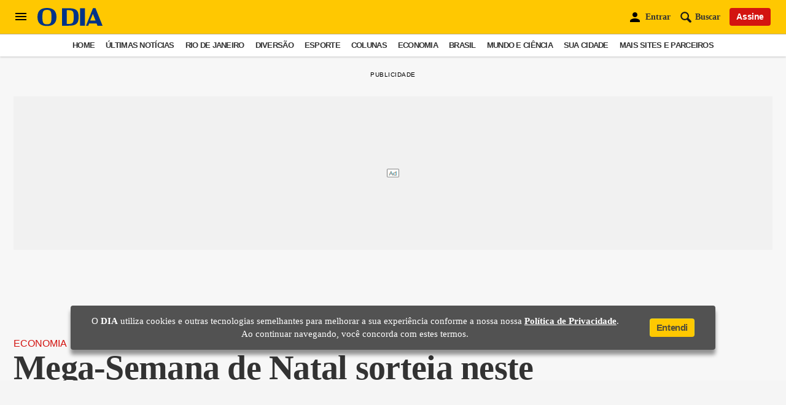

--- FILE ---
content_type: text/html; charset=utf-8
request_url: https://odia.ig.com.br/economia/2020/12/6045655-mega-semana-de-natal-sorteia-neste-sabado-rs-40-milhoes.html
body_size: 28803
content:
<!DOCTYPE html>
<html lang="pt-BR">
<head>
    

        
    <base href="https://odia.ig.com.br/">
    <link rel="manifest" href="/manifest.json">
    <link rel="preload" href="/service-worker.js" as="script">

    <!-- preload fonts -->
	<link rel="preload" href="2020/common/static/CACHE/fonts/ODia-Bold.woff2" as="font" type="font/woff2" crossorigin="anonymous">
	<link rel="preload" href="2020/common/static/CACHE/fonts/ODia-Regular.woff2" as="font" type="font/woff2" crossorigin="anonymous">
	<link rel="preload" href="2020/common/static/CACHE/fonts/ODia-SemiBold.woff2" as="font" type="font/woff2" crossorigin="anonymous">
    <link rel="preload" href="2020/common/static/CACHE/fonts/Open-Sans-Bold.woff2" as="font" type="font/woff2" crossorigin="anonymous">
    <link rel="preload" href="2020/common/static/CACHE/fonts/Open-Sans-Regular.woff2" as="font" type="font/woff2" crossorigin="anonymous">

    <!-- preconnect and dns-prefetch -->
    <link rel="preconnect" href="https://ivccf.ivcbrasil.org.br">
    <link rel="dns-prefetch" href="//bidder.criteo.com" crossorigin>
    <link rel="preconnect" href="https://bidder.criteo.com">
    <link rel="dns-prefetch" href="//webservices.webspectator.com" crossorigin>
    <link rel="preconnect" href="https://webservices.webspectator.com">
    <link rel="preconnect" href="https://cdn.webspectator.com">
    <link rel="dns-prefetch" href="//cdn.webspectator.com" crossorigin>
    <link rel="preconnect" href="https://gum.criteo.com">
    <link rel="preconnect" href="https://ib.adnxs.com">
    <link rel="dns-prefetch" href="//prg.smartadserver.com" crossorigin>
    <link rel="preconnect" href="https://prg.smartadserver.com">
    <link rel="preconnect" href="https://stats.g.doubleclick.net">
    <link rel="preconnect" href="https://pagead2.googlesyndication.com">
    <link rel="preconnect" href="https://www.google.com">
    <link rel="preconnect" href="https://instant.page">
    <link rel="dns-prefetch" href="//www.google-analytics.com" crossorigin>
    <link rel="preconnect" href="https://www.google-analytics.com">
    <link rel="dns-prefetch" href="//wfpscripts.webspectator.com" crossorigin>
    <link rel="preconnect" href="https://wfpscripts.webspectator.com">
    <link rel="dns-prefetch" href="//securepubads.g.doubleclick.net" crossorigin>
    <link rel="dns-prefetch" href="//www.googletagservices.com" crossorigin>
    <link rel="dns-prefetch" href="//static.criteo.net" crossorigin>
	<link rel="dns-prefetch" href="//cds.taboola.com" crossorigin>
	<link rel="dns-prefetch" href="//s.seedtag.com" crossorigin>
    <link rel="dns-prefetch" href="//fastlane.rubiconproject.com" crossorigin>
    <link rel="dns-prefetch" href="//c2.taboola.com" crossorigin>  
    <link rel="dns-prefetch" href="//www.gstatic.com" crossorigin>  
        <link rel="dns-prefetch" href="//tamborimdeouro.odianafolia.com.br" crossorigin>
    
    <!-- preload js -->
    <link rel="prefetch" href="//securepubads.g.doubleclick.net/tag/js/gpt.js">
    <link rel="prefetch" href="//pagead2.googlesyndication.com/pagead/show_ads.js">
    <link rel="prefetch" href="//static.criteo.net/js/ld/publishertag.prebid.js">
    <link rel="prefetch" href="//sb.scorecardresearch.com/beacon.js">
    <link rel="prefetch" href="//c2.taboola.com/nr/odia/newsroom.js">
            <title>
            Mega-Semana de Natal sorteia neste sábado R$ 40 milhões | Economia | O DIA        </title>
        
    <!-- styles -->
    <style type="text/css">
        @font-face{font-family:ODia-Regular;src:url(2020/common/static/CACHE/fonts/ODia-Regular.woff2) format("woff2"),url(2020/common/static/CACHE/fonts/odia/ODia-Regular.woff) format("woff"),url(2020/common/static/CACHE/fonts/odia/ODia-Regular.ttf) format("truetype");font-weight:100;font-style:normal;font-display:swap}@font-face{font-family:ODia-SemiBold;src:url(2020/common/static/CACHE/fonts/ODia-SemiBold.woff2) format("woff2"),url(2020/common/static/CACHE/fonts/odia/ODia-SemiBold.woff) format("woff"),url(2020/common/static/CACHE/fonts/odia/ODia-SemiBold.ttf) format("truetype");font-weight:400;font-style:normal;font-display:swap}@font-face{font-family:ODia-Bold;src:url(2020/common/static/CACHE/fonts/ODia-Bold.woff2) format("woff2"),url(2020/common/static/CACHE/fonts/odia/ODia-Bold.woff) format("woff"),url(2020/common/static/CACHE/fonts/odia/ODia-Bold.ttf) format("truetype");font-weight:700;font-style:normal;font-display:swap}@font-face{font-family:Open-Sans-Regular;src:url(2020/common/static/CACHE/fonts/Open-Sans-Regular.woff2) format("woff2"),url(2020/common/static/CACHE/fonts/odia/Open-Sans-Regular.woff) format("woff"),url(2020/common/static/CACHE/fonts/odia/Open-Sans-Regular.ttf) format("truetype");font-weight:100;font-style:normal;font-display:swap}@font-face{font-family:Open-Sans-Bold;src:url(2020/common/static/CACHE/fonts/Open-Sans-Bold.woff2) format("woff2"),url(2020/common/static/CACHE/fonts/odia/Open-Sans-Bold.woff) format("woff"),url(2020/common/static/CACHE/fonts/odia/Open-Sans-Bold.ttf) format("truetype");font-weight:700;font-style:normal;font-display:swap}    </style>
        <link rel="stylesheet" type="text/css" href="2020/desktop/static/CACHE/css/artigo.min.css">
    
    <!-- preload unnecessary immediately css -->
        <link rel="stylesheet" href="https://tamborimdeouro.odianafolia.com.br/public/css/core.min.css" media="print" onload="this.media='all'">
        <link rel="stylesheet" href="2020/common/static/CACHE/css/teams.min.css" media="print" onload="this.media='all'">
    <link rel="stylesheet" href="2020/common/static/CACHE/css/signos.min.css" media="print" onload="this.media='all'">
    <link rel="stylesheet" href="2020/common/static/CACHE/css/cidades.min.css" media="print" onload="this.media='all'">
    <link rel="stylesheet" href="2020/common/static/CACHE/css/login.min.css" media="print" onload="this.media='all'">

    
    <script>
        var isMobile = false;
        var basehref = 'https://odia.ig.com.br/';
    </script>

    <!-- Google Tag Manager -->
                    <script>
            dataLayer = [{'articleid':'6045655','siteDFP':'economia'}];
            window.dataLayer = window.dataLayer || [];
            window.dataLayer.push({
                'templateName' : 'artigo',
                'nameSection' : 'economia'
            });
        </script>
        <script>(function(w,d,s,l,i){w[l]=w[l]||[];w[l].push({'gtm.start':
        new Date().getTime(),event:'gtm.js'});var f=d.getElementsByTagName(s)[0],
        j=d.createElement(s),dl=l!='dataLayer'?'&l='+l:'';j.async=true;j.src=
        'https://www.googletagmanager.com/gtm.js?id='+i+dl;f.parentNode.insertBefore(j,f);
        })(window,document,'script','dataLayer','GTM-KH7TQP2');</script>
        <!-- End Google Tag Manager -->

    <!-- NEWSROOM SCRIPT -->
            <script>
            window._newsroom = window._newsroom || [];
        
            !function (e, f, u) {
                e.async = 1;
                e.src = u;
                f.parentNode.insertBefore(e, f);
            }(document.createElement('script'),
                    document.getElementsByTagName('script')[0], '//c2.taboola.com/nr/odia/newsroom.js');
        </script>
        <!-- END NEWSROOM SCRIPT -->
    
    <!-- apple touch icon and favicon -->
    <link rel="shortcut icon" href="2020/common/static/CACHE/img/favicon.ico" type="image/x-icon" sizes="16x16 32x32 48x48">
    <link rel="icon" href="2020/common/static/CACHE/img/icon-touch.png" type="image/png" sizes="512x512">
	<link rel="apple-touch-icon" href="2020/common/static/CACHE/img/apple-icon-120x120.png">
	<link rel="apple-touch-icon" href="2020/common/static/CACHE/img/apple-icon-152x152.png" sizes="152x152">
	<link rel="apple-touch-icon" href="2020/common/static/CACHE/img/apple-icon-167x167.png" sizes="167x167">
    <link rel="apple-touch-icon" href="2020/common/static/CACHE/img/apple-icon-180x180.png" sizes="180x180">
    
    <!-- extension preco o dia -->
    <link rel="chrome-webstore-item" href="https://chrome.google.com/webstore/detail/lhpedjjdhliclhklecpfiadichcmnked">

    <!-- encode -->
    <meta charset="utf-8">

	<!-- viewport -->
    <meta name="viewport" content="initial-scale=1, maximum-scale=5, minimum-scale=1, width=device-width, height=device-height" />
        <meta name="robots" content="index, follow, max-snippet:-1, max-image-preview:large, max-video-preview:-1" />
        <meta name="referrer" content="always">
    <meta http-equiv="X-UA-Compatible" content="IE=edge,chrome=1">
    <meta http-equiv="Content-Type" content="text/html; charset=utf-8">
    	<link rel="canonical" href="https://odia.ig.com.br/economia/2020/12/6045655-mega-semana-de-natal-sorteia-neste-sabado-rs-40-milhoes.html">
                        <link rel="amphtml" href="https://odia.ig.com.br/economia/2020/12/amp/6045655-mega-semana-de-natal-sorteia-neste-sabado-rs-40-milhoes.html">
    
	<!-- general -->
	<meta name="application-name" content="Jornal O Dia">
    <meta name="apple-mobile-web-app-title" content="Jornal O Dia">
    <meta name="apple-mobile-web-app-capable" content="yes">
    <meta name="apple-mobile-web-app-status-bar-style" content="#f3db33">
    <meta name="theme-color" content="#f3db33">
    <meta name="msapplication-TileImage" content="2020/common/static/CACHE/img/icon-192x192.png">
    <meta name="msapplication-TileColor" content="#f3db33">
    <meta name="msapplication-tap-highlight" content="no">
    <!-- refresh -->
        <!-- google verification -->
    <meta name="google-site-verification" content="M0qYYr0rjCA6ZWkVt7UPiW_RXsmTj44HXZc6vg_Rfx4" />
    <meta name="google-site-verification" content="Y8VzleuC1tWCClhLboEvawU7E2aYpZVSss9H-1WO7V0" />

    
    <!-- seo -->
    <meta name="description" content="Sem acertadores no &uacute;ltimo concurso, pr&ecirc;mio est&aacute; acumulado">
    <meta name="keywords" content="Mega-Semana de Natal, Sorteio">
        <meta itemprop="mainEntityOfPage" content="true" />
    <meta name="author" content="Ag&ecirc;ncia Brasil">
    <meta itemprop="description" content="Sem acertadores no &uacute;ltimo concurso, pr&ecirc;mio est&aacute; acumulado" />
    <meta itemprop="name" content="Ag&ecirc;ncia Brasil" />
    <meta itemprop="image" itemscope="itemscope" itemtype="http://schema.org/ImageObject" />
    <meta itemprop="url" content="https://odia.ig.com.br/_midias/jpg/2020/10/28/1200x750/1_megasenadsc_5258-20364619.jpg" />
        
    <!-- twitter -->
    <meta name="twitter:card" content="summary_large_image">
    <meta name="twitter:site" content="Jornal O Dia @jornalodia">
    <meta name="twitter:title" content="Mega-Semana de Natal sorteia neste sábado R$ 40 milhões | Econo...">
    <meta name="twitter:description" content="Sem acertadores no &uacute;ltimo concurso, pr&ecirc;mio est&aacut...">
    <meta name="twitter:image" content="https://odia.ig.com.br/_midias/jpg/2020/10/28/1200x750/1_megasenadsc_5258-20364619.jpg">

    <!-- facebook -->
    <meta property="fb:pages" content="117320024968681">
    <meta property="fb:app_id" content="558775364273515">
    <meta property="og:title" content="Mega-Semana de Natal sorteia neste s&aacute;bado R$ 40 milh&otilde;es | Economia | O DIA">  
    <meta property="og:description" content="Sem acertadores no &uacute;ltimo concurso, pr&ecirc;mio est&aacute; acumulado">  
    <meta property="og:image" content="https://odia.ig.com.br/_midias/jpg/2020/10/28/1200x750/1_megasenadsc_5258-20364619.jpg">  
    <meta property="og:image:width" content="1200">  
    <meta property="og:image:height" content="750">  
    <meta property="og:url" content="https://odia.ig.com.br/economia/2020/12/6045655-mega-semana-de-natal-sorteia-neste-sabado-rs-40-milhoes.html">  
    <meta property="og:type" content="article">
    <meta property="og:locale" content="pt_BR">  
    <meta property="article:publisher" content="https://www.facebook.com/odiajornal">

    <!-- taboola news -->
    <meta property="article" content="https://odia.ig.com.br/economia/2020/12/6045655-mega-semana-de-natal-sorteia-neste-sabado-rs-40-milhoes.html">
    <meta property="section" content="Economia">
    
            <!-- ld+json -->
        <script type="application/ld+json"> 
            {
                "@context":"https://schema.org",
                "@type":"NewsArticle",
                "author": {
                    "@type":"Person",
                    "name":"Ag&ecirc;ncia Brasil"
                },
                "headline":"Mega-Semana de Natal sorteia neste sábado R$ 40 milhões",
                "url":"https://odia.ig.com.br/economia/2020/12/6045655-mega-semana-de-natal-sorteia-neste-sabado-rs-40-milhoes.html",
                "mainEntityOfPage":"https://odia.ig.com.br/economia/2020/12/6045655-mega-semana-de-natal-sorteia-neste-sabado-rs-40-milhoes.html",
                "articleBody":"Rio - A Caixa sorteará na noite de hoje (12) um prêmio de cerca de R$ 40 milhões para quem acertar as 6 dezenas da Mega-Sena. O evento acontece às 20h e será transmitido ao vivo pelas redes sociais do banco.O prêmio está acumulado, já que ninguém acertou os números da Mega-Semana de Natal. Veja as dezenas sorteadas no último concurso:10-16-27-34-36-57 As apostas podem ser feitas em casas lotéricas ou pela internet até às 19h de hoje. As apostas custam R$ 4,50 por 6 dezenas em cada bilhete.Para apostas com mais dezenas, até o limite de 15, o valor individual do bilhete pode chegar a R$ 22.522,50. As chances de acerto para a aposta com 15 dezenas são de 1 em 10.003.",
                "description":"Sem acertadores no &uacute;ltimo concurso, pr&ecirc;mio est&aacute; acumulado",
                "alternativeHeadline":"Sem acertadores no &uacute;ltimo concurso, pr&ecirc;mio est&aacute; acumulado",
                "keywords":"Mega-Semana de Natal, Sorteio",
                "isAccessibleForFree":true,
                "isFamilyFriendly":true,
                "image": {
                    "url": "https://odia.ig.com.br/_midias/jpg/2020/10/28/1200x750/1_megasenadsc_5258-20364619.jpg",
                    "@type":"ImageObject"
                },
                "datePublished":"2020-12-12T11:29:00-02:00",
                "dateModified":"2020-12-12T11:30:09-02:00"
                            }          
        </script>
        <script type="application/ld+json"> 
            {
                "@context": "https://schema.org",
                "@type": "Organization",
                "name": "Jornal O Dia",
                "foundingDate": "1951-06-05",
                "sameAs":["https://twitter.com/jornalodia","https://www.facebook.com/odiajornal/","https://www.instagram.com/odiaonline/","https://www.youtube.com/channel/UC6Z813ofOTQjsq0PPNoItbQ","https://www.linkedin.com/company/jornal-o-dia"],
                "url": "https://odia.ig.com.br",
                "logo": {
                    "@type": "ImageObject",
                    "url": "https://odia.ig.com.br/2020/common/static/CACHE/img/share-odia.png",
                    "width": 1200,
                    "height": 750
                }
            }
        </script>
    
    
            <script type="application/ld+json">
                {
                    "@context": "https://schema.org",
                    "@type": "BreadcrumbList",
                    "itemListElement":[{
                                "@type": "ListItem",
                                "position": 1,
                                "item": {
                                    "@id": "https://odia.ig.com.br/",
                                    "name": "Home"
                                }
                            },{
                                "@type": "ListItem",
                                "position": 2,
                                "item": {
                                    "@id": "https://odia.ig.com.br/economia",
                                    "name": "Economia"
                                }
                            }
                                    ,{
                                        "@type": "ListItem",
                                        "position": 3,
                                        "item": {
                                            "@id": "https://odia.ig.com.br/economia/2020/12/6045655-mega-semana-de-natal-sorteia-neste-sabado-rs-40-milhoes.html",
                                            "name": "Mega-Semana de Natal sorteia neste s&aacute;bado R$ 40 milh&otilde;es"
                                        }
                                    }]
                }
            </script>    
        <script type="application/ld+json">
            {
                "@context": "https://schema.org",
                "@type": "WebSite",
                "url": "https://odia.ig.com.br",
                "potentialAction": {
                    "@type": "SearchAction",
                    "target": "https://odia.ig.com.br/&#105;ndex.php?id=/busca/&#105;ndex.php&origin=search&q={string}",
                    "query-input": "required name=string"
                }
            }
        </script>
        
    </head>
<body>

    <!-- Google Tag Manager (noscript) -->
            <noscript><iframe src="https://www.googletagmanager.com/ns.html?id=GTM-KH7TQP2"
        height="0" width="0" style="display:none;visibility:hidden"></iframe></noscript>
        <!-- End Google Tag Manager (noscript) -->
    
    <!-- TOAST BOOKMARKS -->
    <div id="toast-pwa" class="">
        <div class="add-article">
            <div class="info">
                <strong>Matéria Salva!</strong>
                <p>Agora você pode ler esta notícia off-line</p>
            </div>
        </div>
        <div class="remove-article hide-toast">
            <div class="info">
                Matéria removida da seção <strong>links salvos</strong>
            </div>
        </div>
    </div>

    <!-- Global Menu -->
    <div class="global-menu">
        <div class="container">
            <div class="header">
                <div class="wrapper-header flex align-center between">
                    <div class="logo">
                                                <a href="https://odia.ig.com.br" target="_top" title="Home">
                            <svg version="1.1" viewBox="0 0 154.828 43.919" enable-background="new 0 0 154.828 43.919" xml:space="preserve"><path fill="#003387" d="M0,21.459C0,5.45,9.383,0,22.583,0c13.203,0,22.641,5.45,22.641,21.459c0,16.066-9.438,21.516-22.641,21.516C9.383,42.975,0,37.526,0,21.459M33.427,21.684c0-13.813-2.193-17.187-10.844-17.187c-8.651,0-10.842,3.374-10.842,17.187c0,13.795,2.191,17.245,10.842,17.245C31.234,38.929,33.427,35.479,33.427,21.684"/>
                            <path fill="#003387" d="M58.282,0.674h15.616c16.798,0,24.1,3.988,24.1,20.786c0,16.516-7.303,20.842-24.1,20.842H58.282V0.674zM74.572,38.054c10.452,0,11.685-4.321,11.685-16.594c0-12.275-1.01-16.262-12.246-16.262h-4.101v32.856H74.572z"/>
                            <rect x="101.329" y="0.675" fill="#003387" width="11.63" height="41.627"/>
                            <path fill="#003387" d="M132.111,0.393h5.92l16.798,41.91h-12.077l-2.08-5.394h-17.75l-2.079,5.394h-5.416L132.111,0.393zM138.077,29.829l-6.282-15.728l-6.283,15.728H138.077z"/></svg>
                        </a>
                                            </div>
                    <div class="close-menu">
                        <span class="cross" id="toggle-full-menu-cross"><svg xmlns="http://www.w3.org/2000/svg" viewBox="0 0 28 28"><path d="M16.8 14L28 25.2 25.2 28 14 16.8 2.9 28 0 25.2 11.2 14 0 2.8 2.9 0 14 11.2 25.2 0 28 2.8 16.8 14z"></path></svg></span>						
                    </div>
                </div>

                <div class="actions-user">
                    <div class="flex align-center between">
                        <div class="btn--vermelho large">Assine</div>
                        <div class="btn--branco large off">Entrar</div>
                    </div>
                    <div class="jornal-digital">
                        <a rel="noopener" href="https://flip.odia.com.br" target="_blank" class="btn--amarelo large">Acessar edição digital</a>
                    </div>
                </div>
                <div class="container-search">
                    <form action="/&#105;ndex.php">
                        <input type="hidden" name="id" value="/busca/&#105;ndex.php">
                        <input type="hidden" name="origin" value="search">
                        <button aria-label="Buscar" type="submit" class="search-box">
                            <svg class="lupa-search" viewBox="0 0 16 16"><path fill="#181818" d="M11.3,9.2C11.7,8.4,12,7.5,12,6.5C12,3.5,9.5,1,6.5,1S1,3.5,1,6.5S3.5,12,6.5,12c1,0,1.9-0.3,2.7-0.7l3.3,3.3c0.3,0.3,0.7,0.4,1.1,0.4s0.8-0.1,1.1-0.4c0.6-0.6,0.6-1.5,0-2.1L11.3,9.2zM6.5,10.3c-2.1,0-3.8-1.7-3.8-3.8c0-2.1,1.7-3.8,3.8-3.8c2.1,0,3.8,1.7,3.8,3.8C10.3,8.6,8.6,10.3,6.5,10.3z"></path></svg>
                        </button>
                        <label>
                            <input name="q" class="mdc-text-field__input" type="text" placeholder="O que você está procurando?">
                        </label>
                    </form>
                </div>
            </div>
            <div class="scrollable">
                <div class="nav-hub-inner">
                    <ul>
                        <li class="c-menu__item">
  <a class="c-menu__link grafite" href="/home" title="Home">Home</a>
</li>
<li class="c-menu__item">
  <a class="c-menu__link vermelho" href="/ultimas-noticias" title="Últimas Notícias">Últimas Notícias</a>
</li>
<li class="c-menu__item">
  <a onclick="showChildren(event)" class="c-menu__link vermelho" href="#" title="Rio de Janeiro">Rio de Janeiro <i class="item-arrow" style="color:rgb(40, 40, 40);">
      <svg fill="currentColor" preserveAspectRatio="xMidYMid meet" height="1em" width="1em" viewBox="0 0 40 40" class="arrow-right" style="vertical-align:middle;">
        <g>
          <path d="m31.2 19.6l-16.6 16.5q-0.4 0.5-1 0.5t-1-0.5l-3.7-3.7q-0.4-0.4-0.4-1t0.4-1l11.9-11.8-11.9-11.9q-0.4-0.4-0.4-1t0.4-1l3.7-3.7q0.5-0.4 1-0.4t1 0.4l16.6 16.6q0.4 0.4 0.4 1t-0.4 1z"></path>
        </g>
      </svg>
    </i>
  </a>
  <ul class="sub_secoes">
    <button onclick="hideChildren(event)" class="menu-btn-back" type="button">
      <i class="item-arrow icon-back" style="color:rgb(223, 223, 223);">
        <svg fill="currentColor" preserveAspectRatio="xMidYMid meet" height="1em" width="1em" viewBox="0 0 40 40" class="arrow-left" style="vertical-align:middle;">
          <g>
            <path d="m31.2 19.6l-16.6 16.5q-0.4 0.5-1 0.5t-1-0.5l-3.7-3.7q-0.4-0.4-0.4-1t0.4-1l11.9-11.8-11.9-11.9q-0.4-0.4-0.4-1t0.4-1l3.7-3.7q0.5-0.4 1-0.4t1 0.4l16.6 16.6q0.4 0.4 0.4 1t-0.4 1z"></path>
          </g>
        </svg>
      </i>
      <span class="menu-btn-back__label">Voltar</span>
    </button>
    <li class="c-menu__subitem main">
      <a href="/rio-de-janeiro" class="c-menu__sublink">Página Principal</a>
    </li>
    <li class="c-menu__subitem">
      <a href="/rio-de-janeiro/o-dia-na-baixada" class="c-menu__sublink">O Dia na Baixada</a>
    </li>
    <li class="c-menu__subitem">
      <a href="/diversao/carnaval" class="c-menu__sublink">O Dia na Folia</a>
    </li>
  </ul>
</li>
<li class="c-menu__item">
  <a onclick="showChildren(event)" class="c-menu__link roxo" href="#" title="Diversão">Diversão <i class="item-arrow" style="color:rgb(40, 40, 40);">
      <svg fill="currentColor" preserveAspectRatio="xMidYMid meet" height="1em" width="1em" viewBox="0 0 40 40" class="arrow-right" style="vertical-align:middle;">
        <g>
          <path d="m31.2 19.6l-16.6 16.5q-0.4 0.5-1 0.5t-1-0.5l-3.7-3.7q-0.4-0.4-0.4-1t0.4-1l11.9-11.8-11.9-11.9q-0.4-0.4-0.4-1t0.4-1l3.7-3.7q0.5-0.4 1-0.4t1 0.4l16.6 16.6q0.4 0.4 0.4 1t-0.4 1z"></path>
        </g>
      </svg>
    </i>
  </a>
  <ul class="sub_secoes">
    <button onclick="hideChildren(event)" class="menu-btn-back" type="button">
      <i class="item-arrow icon-back" style="color:rgb(223, 223, 223);">
        <svg fill="currentColor" preserveAspectRatio="xMidYMid meet" height="1em" width="1em" viewBox="0 0 40 40" class="arrow-left" style="vertical-align:middle;">
          <g>
            <path d="m31.2 19.6l-16.6 16.5q-0.4 0.5-1 0.5t-1-0.5l-3.7-3.7q-0.4-0.4-0.4-1t0.4-1l11.9-11.8-11.9-11.9q-0.4-0.4-0.4-1t0.4-1l3.7-3.7q0.5-0.4 1-0.4t1 0.4l16.6 16.6q0.4 0.4 0.4 1t-0.4 1z"></path>
          </g>
        </svg>
      </i>
      <span class="menu-btn-back__label">Voltar</span>
    </button>
    <li class="c-menu__subitem main">
      <a href="/diversao" class="c-menu__sublink">Página Principal</a>
    </li>
    <li class="c-menu__subitem">
      <a href="/diversao/bbb" class="c-menu__sublink">BBB</a>
    </li>
    <li class="c-menu__subitem">
      <a href="/diversao/celebridades" class="c-menu__sublink">Celebridades</a>
    </li>
    <li class="c-menu__subitem">
      <a href="/diversao/televisao" class="c-menu__sublink">Televisão</a>
    </li>
    <li class="c-menu__subitem">
      <a href="/diversao/carnaval" class="c-menu__sublink">Carnaval</a>
    </li>
    <li class="c-menu__subitem">
      <a href="/diversao/virando-a-pagina" class="c-menu__sublink">Virando A Página</a>
    </li>
  </ul>
</li>
<li class="c-menu__item">
  <a onclick="showChildren(event)" class="c-menu__link verde" href="#" title="Esporte">Esporte <i class="item-arrow" style="color:rgb(40, 40, 40);">
      <svg fill="currentColor" preserveAspectRatio="xMidYMid meet" height="1em" width="1em" viewBox="0 0 40 40" class="arrow-right" style="vertical-align:middle;">
        <g>
          <path d="m31.2 19.6l-16.6 16.5q-0.4 0.5-1 0.5t-1-0.5l-3.7-3.7q-0.4-0.4-0.4-1t0.4-1l11.9-11.8-11.9-11.9q-0.4-0.4-0.4-1t0.4-1l3.7-3.7q0.5-0.4 1-0.4t1 0.4l16.6 16.6q0.4 0.4 0.4 1t-0.4 1z"></path>
        </g>
      </svg>
    </i>
  </a>
  <ul class="sub_secoes">
    <button onclick="hideChildren(event)" class="menu-btn-back" type="button">
      <i class="item-arrow icon-back" style="color:rgb(223, 223, 223);">
        <svg fill="currentColor" preserveAspectRatio="xMidYMid meet" height="1em" width="1em" viewBox="0 0 40 40" class="arrow-left" style="vertical-align:middle;">
          <g>
            <path d="m31.2 19.6l-16.6 16.5q-0.4 0.5-1 0.5t-1-0.5l-3.7-3.7q-0.4-0.4-0.4-1t0.4-1l11.9-11.8-11.9-11.9q-0.4-0.4-0.4-1t0.4-1l3.7-3.7q0.5-0.4 1-0.4t1 0.4l16.6 16.6q0.4 0.4 0.4 1t-0.4 1z"></path>
          </g>
        </svg>
      </i>
      <span class="menu-btn-back__label">Voltar</span>
    </button>
    <li class="c-menu__subitem main">
      <a href="/esporte" class="c-menu__sublink">Página Principal</a>
    </li>
    <li class="c-menu__subitem">
      <a href="/esporte/botafogo" class="c-menu__sublink">Botafogo</a>
    </li>
    <li class="c-menu__subitem">
      <a href="/esporte/flamengo" class="c-menu__sublink">Flamengo</a>
    </li>
    <li class="c-menu__subitem">
      <a href="/esporte/fluminense" class="c-menu__sublink">Fluminense</a>
    </li>
    <li class="c-menu__subitem">
      <a href="/esporte/vasco" class="c-menu__sublink">Vasco</a>
    </li>
    <li class="c-menu__subitem">
      <a href="/esporte/brasileirao" class="c-menu__sublink">Brasileirão</a>
    </li>
    <li class="c-menu__subitem">
      <a href="/esporte/carioca" class="c-menu__sublink">Carioca</a>
    </li>
    <li class="c-menu__subitem">
      <a href="/esporte/a-palinha-do-apolinho" class="c-menu__sublink">A Palinha Do Apolinho</a>
    </li>
    <li class="c-menu__subitem">
      <a href="/esporte/copa-do-mundo" class="c-menu__sublink">Copa do Mundo</a>
    </li>
    <li class="c-menu__subitem">
      <a href="/esporte/copa-america" class="c-menu__sublink">Copa América</a>
    </li>
    <li class="c-menu__subitem">
      <a href="/esporte/em-grande-fase" class="c-menu__sublink">Em Grande Fase</a>
    </li>
    <li class="c-menu__subitem">
      <a href="/rio-de-janeiro/o-dia-na-baixada/jogos-da-baixada" class="c-menu__sublink">Jogos da Baixada</a>
    </li>
  </ul>
</li>
<li class="c-menu__item">
  <a class="c-menu__link grafite" href="https://odia.ig.com.br/apostas/" title="Apostas">Apostas</a>
</li>
<li class="c-menu__item">
  <a onclick="showChildren(event)" class="c-menu__link vermelho" href="#" title="Colunas">Colunas <i class="item-arrow" style="color:rgb(40, 40, 40);">
      <svg fill="currentColor" preserveAspectRatio="xMidYMid meet" height="1em" width="1em" viewBox="0 0 40 40" class="arrow-right" style="vertical-align:middle;">
        <g>
          <path d="m31.2 19.6l-16.6 16.5q-0.4 0.5-1 0.5t-1-0.5l-3.7-3.7q-0.4-0.4-0.4-1t0.4-1l11.9-11.8-11.9-11.9q-0.4-0.4-0.4-1t0.4-1l3.7-3.7q0.5-0.4 1-0.4t1 0.4l16.6 16.6q0.4 0.4 0.4 1t-0.4 1z"></path>
        </g>
      </svg>
    </i>
  </a>
  <ul class="sub_secoes">
    <button onclick="hideChildren(event)" class="menu-btn-back" type="button">
      <i class="item-arrow icon-back" style="color:rgb(223, 223, 223);">
        <svg fill="currentColor" preserveAspectRatio="xMidYMid meet" height="1em" width="1em" viewBox="0 0 40 40" class="arrow-left" style="vertical-align:middle;">
          <g>
            <path d="m31.2 19.6l-16.6 16.5q-0.4 0.5-1 0.5t-1-0.5l-3.7-3.7q-0.4-0.4-0.4-1t0.4-1l11.9-11.8-11.9-11.9q-0.4-0.4-0.4-1t0.4-1l3.7-3.7q0.5-0.4 1-0.4t1 0.4l16.6 16.6q0.4 0.4 0.4 1t-0.4 1z"></path>
          </g>
        </svg>
      </i>
      <span class="menu-btn-back__label">Voltar</span>
    </button>
    <li class="c-menu__subitem main">
      <a href="/colunas" class="c-menu__sublink">Página Principal</a>
    </li>
    <li class="c-menu__subitem">
      <a href="/colunas/informe-do-dia" class="c-menu__sublink">Informe do Dia</a>
    </li>
    <li class="c-menu__subitem">
      <a href="https://fabiaoliveira.odia.ig.com.br" class="c-menu__sublink">Fábia Oliveira</a>
    </li>
    <li class="c-menu__subitem">
      <a href="/colunas/panorama-imobiliario" class="c-menu__sublink">Panorama Imobiliário</a>
    </li>
    <li class="c-menu__subitem">
      <a href="/colunas/servidor" class="c-menu__sublink">Servidor</a>
    </li>
    <li class="c-menu__subitem">
      <a href="/colunas/gameplay" class="c-menu__sublink">Gameplay</a>
    </li>
    <li class="c-menu__subitem">
      <a href="/rio-de-janeiro/um-olhar-sobre-o-rio" class="c-menu__sublink">Um Olhar sobre o Rio</a>
    </li>
    <li class="c-menu__subitem">
      <a href="/colunas/alegria-no-ar" class="c-menu__sublink">Alegria no Ar</a>
    </li>
    <li class="c-menu__subitem">
      <a href="/colunas/historias-do-luar" class="c-menu__sublink">Histórias do Luar</a>
    </li>
    <li class="c-menu__subitem">
      <a href="/colunas/coluna-esplanada" class="c-menu__sublink">Coluna Esplanada</a>
    </li>
    <li class="c-menu__subitem">
      <a href="/colunas/fe-no-rio" class="c-menu__sublink">Fé no Rio</a>
    </li>
    <li class="c-menu__subitem">
      <a href="/dmulher/gardenia-cavalcanti" class="c-menu__sublink">Gardênia Cavalcanti</a>
    </li>
    <li class="c-menu__subitem">
      <a href="/rio-de-janeiro/rio-suburbano/" class="c-menu__sublink">Rio Suburbano</a>
    </li>
    <li class="c-menu__subitem">
      <a href="/desaparecimentos-em-pauta" class="c-menu__sublink">Desaparecimentos em Pauta</a>
    </li>
    <li class="c-menu__subitem">
      <a href="/colunas/vida--meio-ambiente" class="c-menu__sublink">Vida & Meio Ambiente</a>
    </li>
    <li class="c-menu__subitem">
      <a href="/colunas/coisas-do-rio" class="c-menu__sublink">Coisas do Rio</a>
    </li>
    <li class="c-menu__subitem">
      <a href="/colunas/e-o-bicho" class="c-menu__sublink">É o Bicho</a>
    </li>
    <li class="c-menu__subitem">
      <a href="/rio-de-janeiro/isabele-benito" class="c-menu__sublink">Isabele Benito</a>
    </li>
    <li class="c-menu__subitem">
      <a href="/colunas/desbravando" class="c-menu__sublink">Desbravando</a>
    </li>
    <li class="c-menu__subitem">
      <a href="/colunas/luciano-bandeira" class="c-menu__sublink">Direito e Cidadania</a>
    </li>
  </ul>
</li>
<li class="c-menu__item">
  <a onclick="showChildren(event)" class="c-menu__link vermelho" href="#" title="Economia">Economia <i class="item-arrow" style="color:rgb(40, 40, 40);">
      <svg fill="currentColor" preserveAspectRatio="xMidYMid meet" height="1em" width="1em" viewBox="0 0 40 40" class="arrow-right" style="vertical-align:middle;">
        <g>
          <path d="m31.2 19.6l-16.6 16.5q-0.4 0.5-1 0.5t-1-0.5l-3.7-3.7q-0.4-0.4-0.4-1t0.4-1l11.9-11.8-11.9-11.9q-0.4-0.4-0.4-1t0.4-1l3.7-3.7q0.5-0.4 1-0.4t1 0.4l16.6 16.6q0.4 0.4 0.4 1t-0.4 1z"></path>
        </g>
      </svg>
    </i>
  </a>
  <ul class="sub_secoes">
    <button onclick="hideChildren(event)" class="menu-btn-back" type="button">
      <i class="item-arrow icon-back" style="color:rgb(223, 223, 223);">
        <svg fill="currentColor" preserveAspectRatio="xMidYMid meet" height="1em" width="1em" viewBox="0 0 40 40" class="arrow-left" style="vertical-align:middle;">
          <g>
            <path d="m31.2 19.6l-16.6 16.5q-0.4 0.5-1 0.5t-1-0.5l-3.7-3.7q-0.4-0.4-0.4-1t0.4-1l11.9-11.8-11.9-11.9q-0.4-0.4-0.4-1t0.4-1l3.7-3.7q0.5-0.4 1-0.4t1 0.4l16.6 16.6q0.4 0.4 0.4 1t-0.4 1z"></path>
          </g>
        </svg>
      </i>
      <span class="menu-btn-back__label">Voltar</span>
    </button>
    <li class="c-menu__subitem main">
      <a href="/economia" class="c-menu__sublink">Página Principal</a>
    </li>
    <li class="c-menu__subitem">
      <a href="/economia/empregos-e-negocios" class="c-menu__sublink">Empregos e Negócios</a>
    </li>
    <li class="c-menu__subitem">
      <a href="/imoveis-e-casa" class="c-menu__sublink">Imóveis e Casa</a>
    </li>
  </ul>
</li>
<li class="c-menu__item">
  <a class="c-menu__link vermelho" href="/brasil" title="Brasil">Brasil</a>
</li>
<li class="c-menu__item">
  <a class="c-menu__link vermelho" href="/mundo-e-ciencia" title="Mundo e Ciência">Mundo e Ciência</a>
</li>
<li class="c-menu__item">
  <a onclick="showChildren(event)" class="c-menu__link vermelho" href="#" title="Sua Cidade">Sua Cidade <i class="item-arrow" style="color:rgb(40, 40, 40);">
      <svg fill="currentColor" preserveAspectRatio="xMidYMid meet" height="1em" width="1em" viewBox="0 0 40 40" class="arrow-right" style="vertical-align:middle;">
        <g>
          <path d="m31.2 19.6l-16.6 16.5q-0.4 0.5-1 0.5t-1-0.5l-3.7-3.7q-0.4-0.4-0.4-1t0.4-1l11.9-11.8-11.9-11.9q-0.4-0.4-0.4-1t0.4-1l3.7-3.7q0.5-0.4 1-0.4t1 0.4l16.6 16.6q0.4 0.4 0.4 1t-0.4 1z"></path>
        </g>
      </svg>
    </i>
  </a>
  <ul class="sub_secoes">
    <button onclick="hideChildren(event)" class="menu-btn-back" type="button">
      <i class="item-arrow icon-back" style="color:rgb(223, 223, 223);">
        <svg fill="currentColor" preserveAspectRatio="xMidYMid meet" height="1em" width="1em" viewBox="0 0 40 40" class="arrow-left" style="vertical-align:middle;">
          <g>
            <path d="m31.2 19.6l-16.6 16.5q-0.4 0.5-1 0.5t-1-0.5l-3.7-3.7q-0.4-0.4-0.4-1t0.4-1l11.9-11.8-11.9-11.9q-0.4-0.4-0.4-1t0.4-1l3.7-3.7q0.5-0.4 1-0.4t1 0.4l16.6 16.6q0.4 0.4 0.4 1t-0.4 1z"></path>
          </g>
        </svg>
      </i>
      <span class="menu-btn-back__label">Voltar</span>
    </button>
    <li class="c-menu__subitem main">
      <a href="/cidades" class="c-menu__sublink">Página Principal</a>
    </li>
    <li class="c-menu__subitem">
      <a href="/duque-de-caxias" class="c-menu__sublink">O Dia em Caxias</a>
    </li>
    <li class="c-menu__subitem">
      <a href="/campos" class="c-menu__sublink">O Dia em Campos</a>
    </li>
    <li class="c-menu__subitem">
      <a href="/petropolis" class="c-menu__sublink">O Dia em Petrópolis</a>
    </li>
    <li class="c-menu__subitem">
      <a href="/teresopolis" class="c-menu__sublink">O Dia em Teresópolis</a>
    </li>
    <li class="c-menu__subitem">
      <a href="/macae" class="c-menu__sublink">O Dia em Macaé</a>
    </li>
    <li class="c-menu__subitem">
      <a href="/nova-iguacu" class="c-menu__sublink">O Dia em Nova Iguaçu</a>
    </li>
    <li class="c-menu__subitem">
      <a href="/buzios" class="c-menu__sublink">O Dia em Búzios</a>
    </li>
    <li class="c-menu__subitem">
      <a href="/volta-redonda" class="c-menu__sublink">O Dia em Volta Redonda</a>
    </li>
    <li class="c-menu__subitem">
      <a href="/Magé" class="c-menu__sublink">O Dia em Magé</a>
    </li>
    <li class="c-menu__subitem">
      <a href="/cabo-frio" class="c-menu__sublink">O Dia em Cabo Frio</a>
    </li>
    <li class="c-menu__subitem">
      <a href="/saquarema" class="c-menu__sublink">O Dia em Saquarema</a>
    </li>
    <li class="c-menu__subitem">
      <a href="/porto-real" class="c-menu__sublink">O Dia em Porto Real</a>
    </li>
    <li class="c-menu__subitem">
      <a href="/marica" class="c-menu__sublink">O Dia em Maricá</a>
    </li>
    <li class="c-menu__subitem">
      <a href="/niteroi" class="c-menu__sublink">O Dia em Niterói</a>
    </li>
    <li class="c-menu__subitem">
      <a href="/sao-goncalo" class="c-menu__sublink">O Dia em São Gonçalo</a>
    </li>
    <li class="c-menu__subitem">
      <a href="/nova-friburgo" class="c-menu__sublink">O Dia em Nova Friburgo</a>
    </li>
    <li class="c-menu__subitem">
      <a href="/itaguai" class="c-menu__sublink">O Dia em Itaguaí</a>
    </li>
    <li class="c-menu__subitem">
      <a href="/sao-joao-de-meriti" class="c-menu__sublink">O Dia em São João de Meriti</a>
    </li>
    <li class="c-menu__subitem">
      <a href="/silva-jardim" class="c-menu__sublink">O Dia em Silva Jardim</a>
    </li>
    <li class="c-menu__subitem">
      <a href="/itaborai" class="c-menu__sublink">O Dia em Itaboraí</a>
    </li>
    <li class="c-menu__subitem">
      <a href="/rio-das-ostras" class="c-menu__sublink">O Dia em Rio das Ostras</a>
    </li>
  </ul>
</li>
<li class="c-menu__item">
  <a class="c-menu__link vermelho" href="/imoveis-e-casa" title="Imóveis e Casa">Imóveis e Casa</a>
</li>
<li class="c-menu__item">
  <a class="c-menu__link grafite" href="/fale-conosco" title="Fale Conosco">Fale Conosco</a>
</li>
<li class="c-menu__item">
  <a class="c-menu__link grafite" href="/expediente" title="Expediente">Expediente</a>
</li>
                    </ul>
                </div>
            </div>
        </div>
    </div>

    <!-- header global -->
    <header class="global-header amarelo">
        <div id="expandOpenBackground" class="overlay"></div>
        <div class="primary">
            <div class="container">
                <div class="flex align-center between">
                    <div class="navigation-with-logo flex align-center">
                        <div class="toogle-menu">
                            <div class="hamburger flex" href="javascript:void(0)" id="toggle-full-menu" title="Menu principal">
                                <span class="menu"><svg xmlns="http://www.w3.org/2000/svg" viewBox="0 0 45 30"><path d="M0 0h45v5H0V0zm0 17.5v-5h45v5H0zM0 30v-5h45v5H0z"></path></svg></span>
                            </div>
                        </div>
                        <div class="logo">
                            <a href="https://odia.ig.com.br" target="_top" title="Home">
                                <svg version="1.1" viewBox="0 0 154.828 43.919" enable-background="new 0 0 154.828 43.919" xml:space="preserve"><path fill="#003387" d="M0,21.459C0,5.45,9.383,0,22.583,0c13.203,0,22.641,5.45,22.641,21.459c0,16.066-9.438,21.516-22.641,21.516C9.383,42.975,0,37.526,0,21.459M33.427,21.684c0-13.813-2.193-17.187-10.844-17.187c-8.651,0-10.842,3.374-10.842,17.187c0,13.795,2.191,17.245,10.842,17.245C31.234,38.929,33.427,35.479,33.427,21.684"/>
                                <path fill="#003387" d="M58.282,0.674h15.616c16.798,0,24.1,3.988,24.1,20.786c0,16.516-7.303,20.842-24.1,20.842H58.282V0.674zM74.572,38.054c10.452,0,11.685-4.321,11.685-16.594c0-12.275-1.01-16.262-12.246-16.262h-4.101v32.856H74.572z"/>
                                <rect x="101.329" y="0.675" fill="#003387" width="11.63" height="41.627"/>
                                <path fill="#003387" d="M132.111,0.393h5.92l16.798,41.91h-12.077l-2.08-5.394h-17.75l-2.079,5.394h-5.416L132.111,0.393zM138.077,29.829l-6.282-15.728l-6.283,15.728H138.077z"/></svg>
                            </a>
                        </div>
                    </div>
                    <div class="interactive-user flex align-center">
                        <div class="login">
                            <a class="btn-signin-off flex align-center">
                                <svg xmlns="https://www.w3.org/2000/svg" viewBox="0 0 24 24" width="24" height="24" class="icon icon--user" aria-hidden="true"><path d="m 12,12 c 2.210001,0 4,-1.789999 4,-4 C 16,5.79 14.210001,4 12,4 9.790001,4 8,5.79 8,8 c 0,2.210001 1.790001,4 4,4 l 0,0 z m 0,2 c -2.67,0 -8,1.34 -8,4 l 0,2 16,0 0,-2 c 0,-2.66 -5.329999,-4 -8,-4 l 0,0 z"></path></svg>
                                <span>Entrar</span>
                            </a>
                            <a class="btn-signin-on flex align-center">
                                <span class="bullet-new"></span>
                                <div class="avatar-user">
                                <svg xmlns="https://www.w3.org/2000/svg" viewBox="0 0 24 24" width="24" height="24" class="icon icon--user" aria-hidden="true"><path d="m 12,12 c 2.210001,0 4,-1.789999 4,-4 C 16,5.79 14.210001,4 12,4 9.790001,4 8,5.79 8,8 c 0,2.210001 1.790001,4 4,4 l 0,0 z m 0,2 c -2.67,0 -8,1.34 -8,4 l 0,2 16,0 0,-2 c 0,-2.66 -5.329999,-4 -8,-4 l 0,0 z"></path></svg>
                                </div>
                                <span class="username"></span>
                            </a>
                        </div>
                        <div class="user-logged menu-user__desktop menu-user__mobile">
                            <div class="arrow-up"></div>
                            <div class="widget-functions flex align-start">
                                <div class="functions">
                                    <div data-content="bookmarks-user-menu" class="box-content-function hidden">
                                        <header class="section-name">
                                            <div class="data-section">
                                                <p>Meus links salvos</p>
                                                <span>Suas notícias para ler quando quiser</span>
                                            </div>
                                            <div class="back">
                                                <svg version="1.1" xmlns="http://www.w3.org/2000/svg" xmlns:xlink="http://www.w3.org/1999/xlink" x="0px" y="0px" viewBox="0 0 492.004 492.004" style="enable-background:new 0 0 492.004 492.004;" xml:space="preserve"><path d="M382.678,226.804L163.73,7.86C158.666,2.792,151.906,0,144.698,0s-13.968,2.792-19.032,7.86l-16.124,16.12c-10.492,10.504-10.492,27.576,0,38.064L293.398,245.9l-184.06,184.06c-5.064,5.068-7.86,11.824-7.86,19.028c0,7.212,2.796,13.968,7.86,19.04l16.124,16.116c5.068,5.068,11.824,7.86,19.032,7.86s13.968-2.792,19.032-7.86L382.678,265c5.076-5.084,7.864-11.872,7.848-19.088C390.542,238.668,387.754,231.884,382.678,226.804z"/></svg>
                                            </div>
                                        </header>
                                        <div class="placeholder hidden">
                                            <img class="lazyload" src="2020/common/static/CACHE/img/placehold-100.jpg" alt="bookmarks" data-src="2020/common/static/CACHE/img/bookmark.svg">
                                            <span>Não há links salvos</span>
                                        </div>
                                        <div class="list"></div>
                                    </div>
                                    <div data-content="horoscopo-user-menu" class="box-content-function hidden">
                                        <header class="section-name">
                                            <div class="data-section">
                                                <p>Meu horóscopo</p>
                                                <span>Veja as previsões para o seu signo hoje</span>
                                            </div>
                                            <div class="back">
                                                <svg version="1.1" xmlns="http://www.w3.org/2000/svg" xmlns:xlink="http://www.w3.org/1999/xlink" x="0px" y="0px" viewBox="0 0 492.004 492.004" style="enable-background:new 0 0 492.004 492.004;" xml:space="preserve"><path d="M382.678,226.804L163.73,7.86C158.666,2.792,151.906,0,144.698,0s-13.968,2.792-19.032,7.86l-16.124,16.12c-10.492,10.504-10.492,27.576,0,38.064L293.398,245.9l-184.06,184.06c-5.064,5.068-7.86,11.824-7.86,19.028c0,7.212,2.796,13.968,7.86,19.04l16.124,16.116c5.068,5.068,11.824,7.86,19.032,7.86s13.968-2.792,19.032-7.86L382.678,265c5.076-5.084,7.864-11.872,7.848-19.088C390.542,238.668,387.754,231.884,382.678,226.804z"/></svg>
                                            </div>
                                        </header>
                                        <div class="wrap-horoscopo">
                                            <div class="placeholder hidden">
                                                <img class="lazyload" alt="horoscopo" src="2020/common/static/CACHE/img/placehold-100.jpg" data-src="2020/common/static/CACHE/img/astrologia.svg">
                                                <span>Você ainda não selecionou um sígno</span>
                                            </div>
                                            <div class="my-horoscope flex algin-start"></div>
                                            <div class="lista-signos-menu">
                                                <h3>Sígnos</h3>
                                                <ul>
                                                    <li><a rel="noindex" class="signo--aries lazyloaded" data-signo="aries" title="Áries"></a></li>
                                                    <li><a rel="noindex" class="signo--touro lazyloaded" data-signo="touro" title="Touro"></a></li>
                                                    <li><a rel="noindex" class="signo--gemeos lazyloaded" data-signo="gemeos" title="Gêmeos"></a></li>
                                                    <li><a rel="noindex" class="signo--cancer lazyloaded" data-signo="cancer" title="Câncer"></a></li>
                                                    <li><a rel="noindex" class="signo--leao lazyloaded" data-signo="leao" title="Leão"></a></li>
                                                    <li><a rel="noindex" class="signo--virgem lazyloaded" data-signo="virgem" title="Virgem"></a></li>
                                                    <li><a rel="noindex" class="signo--libra lazyloaded" data-signo="libra" title="Libra"></a></li>
                                                    <li><a rel="noindex" class="signo--escorpiao lazyloaded" data-signo="escorpiao" title="Escorpião"></a></li>
                                                    <li><a rel="noindex" class="signo--sagitario lazyloaded" data-signo="sagitario" title="Sagitário"></a></li>
                                                    <li><a rel="noindex" class="signo--capricornio lazyloaded" data-signo="capricornio" title="Capricórnio"></a></li>
                                                    <li><a rel="noindex" class="signo--aquario lazyloaded" data-signo="aquario" title="Aquário"></a></li>
                                                    <li><a rel="noindex" class="signo--peixes lazyloaded" data-signo="peixes" title="Peixes"></a></li>
                                                </ul>
                                            </div>
                                        </div>
                                    </div>
                                    <div data-content="time-user-menu" class="box-content-function hidden">
                                        <header class="section-name">
                                            <div class="data-section">
                                                <p>Meu time do coração</p>
                                                <span>Confira as últimas notícias</span>
                                            </div>
                                            <div class="back">
                                                <svg version="1.1" xmlns="http://www.w3.org/2000/svg" xmlns:xlink="http://www.w3.org/1999/xlink" x="0px" y="0px" viewBox="0 0 492.004 492.004" style="enable-background:new 0 0 492.004 492.004;" xml:space="preserve"><path d="M382.678,226.804L163.73,7.86C158.666,2.792,151.906,0,144.698,0s-13.968,2.792-19.032,7.86l-16.124,16.12c-10.492,10.504-10.492,27.576,0,38.064L293.398,245.9l-184.06,184.06c-5.064,5.068-7.86,11.824-7.86,19.028c0,7.212,2.796,13.968,7.86,19.04l16.124,16.116c5.068,5.068,11.824,7.86,19.032,7.86s13.968-2.792,19.032-7.86L382.678,265c5.076-5.084,7.864-11.872,7.848-19.088C390.542,238.668,387.754,231.884,382.678,226.804z"/></svg>
                                            </div>
                                        </header>
                                        <div class="placeholder hidden">
                                            <img class="lazyload" alt="times" src="2020/common/static/CACHE/img/placehold-100.jpg" data-src="2020/common/static/CACHE/img/times.svg">
                                            <span>Você ainda não selecionou um time</span>
                                        </div>
                                        <div class="list"></div>
                                        <div class="lista-times-menu">
                                            <h3>Times</h3>
                                            <ul class="flex align-center between">
                                                <li><a class="escudo--botafogo lazyloaded" data-time="botafogo" title="Botafogo"></a></li>
                                                <li><a class="escudo--flamengo lazyloaded" data-time="flamengo" title="Flamengo"></a></li>
                                                <li><a class="escudo--fluminense lazyloaded" data-time="fluminense" title="Fluminense"></a></li>
                                                <li><a class="escudo--vasco lazyloaded" data-time="vasco" title="Vasco"></a></li>
                                            </ul>
                                        </div>
                                    </div>
                                </div>
                                <div class="user-area">
                                    <div class="user flex align-center">
                                        <div class="avatar">
                                            <svg id="avatar" enable-background="new 0 0 512 512" height="45" viewBox="0 0 512 512" width="45" xmlns="http://www.w3.org/2000/svg"><g><path d="m256 512c-60.615 0-119.406-21.564-165.543-60.721-10.833-9.188-20.995-19.375-30.201-30.275-38.859-46.06-60.256-104.657-60.256-165.004 0-68.381 26.628-132.668 74.98-181.02s112.639-74.98 181.02-74.98 132.668 26.628 181.02 74.98 74.98 112.639 74.98 181.02c0 60.348-21.397 118.945-60.251 164.998-9.211 10.906-19.373 21.093-30.209 30.284-46.134 39.154-104.925 60.718-165.54 60.718zm0-480c-123.514 0-224 100.486-224 224 0 52.805 18.719 104.074 52.709 144.363 8.06 9.543 16.961 18.466 26.451 26.516 40.364 34.256 91.801 53.121 144.84 53.121s104.476-18.865 144.837-53.119c9.493-8.052 18.394-16.976 26.459-26.525 33.985-40.281 52.704-91.55 52.704-144.356 0-123.514-100.486-224-224-224z"/><path d="m256 256c-52.935 0-96-43.065-96-96s43.065-96 96-96 96 43.065 96 96-43.065 96-96 96zm0-160c-35.29 0-64 28.71-64 64s28.71 64 64 64 64-28.71 64-64-28.71-64-64-64z"/><path d="m411.202 455.084c-1.29 0-2.6-.157-3.908-.485-8.57-2.151-13.774-10.843-11.623-19.414 2.872-11.443 4.329-23.281 4.329-35.185 0-78.285-63.646-142.866-141.893-143.99l-2.107-.01-2.107.01c-78.247 1.124-141.893 65.705-141.893 143.99 0 11.904 1.457 23.742 4.329 35.185 2.151 8.571-3.053 17.263-11.623 19.414s-17.263-3.052-19.414-11.623c-3.512-13.989-5.292-28.448-5.292-42.976 0-46.578 18.017-90.483 50.732-123.63 32.683-33.114 76.285-51.708 122.774-52.358.075-.001.149-.001.224-.001l2.27-.011 2.27.01c.075 0 .149 0 .224.001 46.489.649 90.091 19.244 122.774 52.358 32.715 33.148 50.732 77.053 50.732 123.631 0 14.528-1.78 28.987-5.292 42.976-1.823 7.262-8.343 12.107-15.506 12.108z"/></g></svg>
                                        </div>
                                        <div class="username">
                                            <p></p>
                                            <span></span>
                                        </div>
                                    </div>
                                    <div class="options-user">
                                        <ul>
                                            <li><a rel="nofollow" href="" title="Area do Assinante" target="_blank">Área do Assinante</a></li>
                                            <li onclick="getUserBookmarks(false);"><a rel="noindex" data-target="bookmarks-user-menu">Meus links</a></li>
                                            <li onclick="definirHoroscopo();"><a rel="noindex" data-target="horoscopo-user-menu">Meu Horóscopo</a></li>
                                            <li onclick="definirTime();"><a rel="noindex" data-target="time-user-menu">Meu Time</a></li>
                                            <li onclick="logOutUser();"><a rel="noindex">Sair</a></li>
                                        </ul>
                                    </div>
                                </div>
                            </div>
                        </div>
                        <div class="busca">
                            <a class="btn-busca flex align-center">
                                <svg class="lupa-search" viewBox="0 0 16 16" width="20" height="20"><path fill="#181818" d="M11.3,9.2C11.7,8.4,12,7.5,12,6.5C12,3.5,9.5,1,6.5,1S1,3.5,1,6.5S3.5,12,6.5,12c1,0,1.9-0.3,2.7-0.7l3.3,3.3c0.3,0.3,0.7,0.4,1.1,0.4s0.8-0.1,1.1-0.4c0.6-0.6,0.6-1.5,0-2.1L11.3,9.2zM6.5,10.3c-2.1,0-3.8-1.7-3.8-3.8c0-2.1,1.7-3.8,3.8-3.8c2.1,0,3.8,1.7,3.8,3.8C10.3,8.6,8.6,10.3,6.5,10.3z"></path></svg>
                                <span>Buscar</span>
                            </a>
                        </div>
                        <div class="subscribe">
                            <a rel="noopener" class="btn--vermelho small" href="https://assine.odia.com.br/?utm_source=assinatura&utm_medium=desktop&utm_campaign=header" target="_blank">Assine</a>
                        </div>
                    </div>
                </div>
            </div>
        </div>
		<div class="secundary flex">
            <div class="container">
                <nav class="nav" data-drag-scroll>
                    <ul class="flex indice-principal">
                        
<li class="nav-item ">
  <a href="/home" class="nav-link grafite" title="Home">Home</a>
</li>
<li class="nav-item ">
  <a href="/ultimas-noticias" class="nav-link vermelho" title="Últimas Notícias">Últimas Notícias</a>
</li>
<li class="nav-item has-subitens">
  <a href="/rio-de-janeiro" class="nav-link vermelho" title="Rio de Janeiro">Rio de Janeiro</a>
  <div class="content-subitens">
    <ul class="menu submenu">
      <li class="menu-item">
        <a href="/rio-de-janeiro/o-dia-na-baixada" class="menu-link">O Dia na Baixada</a>
      </li>
      <li class="menu-item">
        <a href="/rio-de-janeiro/o-dia-no-estado" class="menu-link">O Dia no Estado</a>
      </li>
      <li class="menu-item">
        <a href="/diversao/carnaval" class="menu-link">O Dia na Folia</a>
      </li>
    </ul>
  </div>
</li>
<li class="nav-item has-subitens">
  <a href="/diversao" class="nav-link roxo" title="Diversão">Diversão</a>
  <div class="content-subitens">
    <ul class="menu submenu">
      <li class="menu-item">
        <a href="/diversao/bbb" class="menu-link">BBB</a>
      </li>
      <li class="menu-item">
        <a href="/diversao/celebridades" class="menu-link">Celebridades</a>
      </li>
      <li class="menu-item">
        <a href="/diversao/televisao" class="menu-link">Televisão</a>
      </li>
      <li class="menu-item">
        <a href="/diversao/carnaval" class="menu-link">Carnaval</a>
      </li>
      <li class="menu-item">
        <a href="/diversao/virando-a-pagina" class="menu-link">Virando A Página</a>
      </li>
      <li class="menu-item">
        <a href="/diversao/rock-in-rio" class="menu-link">Rock In Rio</a>
      </li>
    </ul>
  </div>
</li>
<li class="nav-item has-subitens">
  <a href="/esporte" class="nav-link verde" title="Esporte">Esporte</a>
  <div class="content-subitens">
    <ul class="menu submenu">
      <li class="menu-item">
        <a href="/esporte/botafogo" class="menu-link">Botafogo</a>
      </li>
      <li class="menu-item">
        <a href="/esporte/flamengo" class="menu-link">Flamengo</a>
      </li>
      <li class="menu-item">
        <a href="/esporte/fluminense" class="menu-link">Fluminense</a>
      </li>
      <li class="menu-item">
        <a href="/esporte/vasco" class="menu-link">Vasco</a>
      </li>
      <li class="menu-item">
        <a href="/esporte/brasileirao" class="menu-link">Brasileirão</a>
      </li>
      <li class="menu-item">
        <a href="/esporte/carioca" class="menu-link">Carioca</a>
      </li>
      <li class="menu-item">
        <a href="/esporte/a-palinha-do-apolinho" class="menu-link">A Palinha Do Apolinho</a>
      </li>
      <li class="menu-item">
        <a href="/esporte/copa-do-mundo" class="menu-link">Copa do Mundo</a>
      </li>
      <li class="menu-item">
        <a href="/esporte/copa-america" class="menu-link">Copa América</a>
      </li>
      <li class="menu-item">
        <a href="/rio-de-janeiro/o-dia-na-baixada/jogos-da-baixada" class="menu-link">Jogos da Baixada</a>
      </li>
    </ul>
  </div>
</li>
<li class="nav-item has-subitens">
  <a href="/colunas" class="nav-link vermelho" title="Colunas">Colunas</a>
  <div class="content-subitens">
    <ul class="menu submenu">
      <li class="menu-item">
        <a href="/colunas/informe-do-dia" class="menu-link">Informe do Dia</a>
      </li>
      <li class="menu-item">
        <a href="https://fabiaoliveira.odia.ig.com.br" class="menu-link">Fábia Oliveira</a>
      </li>
      <li class="menu-item">
        <a href="/colunas/panorama-imobiliario" class="menu-link">Panorama Imobiliário</a>
      </li>
      <li class="menu-item">
        <a href="/colunas/servidor" class="menu-link">Servidor</a>
      </li>
      <li class="menu-item">
        <a href="/colunas/gameplay" class="menu-link">Gameplay</a>
      </li>
      <li class="menu-item">
        <a href="/rio-de-janeiro/um-olhar-sobre-o-rio" class="menu-link">Um Olhar sobre o Rio</a>
      </li>
      <li class="menu-item">
        <a href="/colunas/alegria-no-ar" class="menu-link">Alegria no Ar</a>
      </li>
      <li class="menu-item">
        <a href="/colunas/historias-do-luar" class="menu-link">Histórias do Luar</a>
      </li>
      <li class="menu-item">
        <a href="/colunas/coluna-esplanada" class="menu-link">Coluna Esplanada</a>
      </li>
      <li class="menu-item">
        <a href="/colunas/fe-no-rio" class="menu-link">Fé no Rio</a>
      </li>
      <li class="menu-item">
        <a href="/dmulher/gardenia-cavalcanti" class="menu-link">Gardênia Cavalcanti</a>
      </li>
      <li class="menu-item">
        <a href="/rio-de-janeiro/rio-suburbano/" class="menu-link">Rio Suburbano</a>
      </li>
      <li class="menu-item">
        <a href="/desaparecimentos-em-pauta" class="menu-link">Desaparecimentos em Pauta</a>
      </li>
      <li class="menu-item">
        <a href="/colunas/vida--meio-ambiente" class="menu-link">Vida & Meio Ambiente</a>
      </li>
      <li class="menu-item">
        <a href="/colunas/coisas-do-rio" class="menu-link">Coisas do Rio</a>
      </li>
      <li class="menu-item">
        <a href="/colunas/e-o-bicho" class="menu-link">É o Bicho</a>
      </li>
      <li class="menu-item">
        <a href="/rio-de-janeiro/isabele-benito" class="menu-link">Isabele Benito</a>
      </li>
      <li class="menu-item">
        <a href="/colunas/desbravando" class="menu-link">Desbravando</a>
      </li>
      <li class="menu-item">
        <a href="/colunas/luciano-bandeira" class="menu-link">Direito e Cidadania</a>
      </li>
    </ul>
  </div>
</li>
<li class="nav-item has-subitens">
  <a href="/economia" class="nav-link vermelho" title="Economia">Economia</a>
  <div class="content-subitens">
    <ul class="menu submenu">
      <li class="menu-item">
        <a href="/economia/empregos-e-negocios" class="menu-link">Empregos e Negócios</a>
      </li>
      <li class="menu-item">
        <a href="/imoveis-e-casa" class="menu-link">Imóveis e Casa</a>
      </li>
    </ul>
  </div>
</li>
<li class="nav-item ">
  <a href="/brasil" class="nav-link vermelho" title="Brasil">Brasil</a>
</li>
<li class="nav-item ">
  <a href="/mundo-e-ciencia" class="nav-link vermelho" title="Mundo e Ciência">Mundo e Ciência</a>
</li>
<li class="nav-item has-subitens">
  <a href="/cidades" class="nav-link vermelho" title="Sua Cidade">Sua Cidade</a>
  <div class="content-subitens">
    <ul class="menu submenu">
      <li class="menu-item">
        <a href="/duque-de-caxias" class="menu-link">O Dia em Caxias</a>
      </li>
      <li class="menu-item">
        <a href="/campos" class="menu-link">O Dia em Campos</a>
      </li>
      <li class="menu-item">
        <a href="/petropolis" class="menu-link">O Dia em Petrópolis</a>
      </li>
      <li class="menu-item">
        <a href="/teresopolis" class="menu-link">O Dia em Teresópolis</a>
      </li>
      <li class="menu-item">
        <a href="/macae" class="menu-link">O Dia em Macaé</a>
      </li>
      <li class="menu-item">
        <a href="/nova-iguacu" class="menu-link">O Dia em Nova Iguaçu</a>
      </li>
      <li class="menu-item">
        <a href="/buzios" class="menu-link">O Dia em Búzios</a>
      </li>
      <li class="menu-item">
        <a href="/volta-redonda" class="menu-link">O Dia em Volta Redonda</a>
      </li>
      <li class="menu-item">
        <a href="/Magé" class="menu-link">O Dia em Magé</a>
      </li>
      <li class="menu-item">
        <a href="/cabo-frio" class="menu-link">O Dia em Cabo Frio</a>
      </li>
      <li class="menu-item">
        <a href="/saquarema" class="menu-link">O Dia em Saquarema</a>
      </li>
      <li class="menu-item">
        <a href="/porto-real" class="menu-link">O Dia em Porto Real</a>
      </li>
      <li class="menu-item">
        <a href="/marica" class="menu-link">O Dia em Maricá</a>
      </li>
      <li class="menu-item">
        <a href="/niteroi" class="menu-link">O Dia em Niterói</a>
      </li>
      <li class="menu-item">
        <a href="/sao-goncalo" class="menu-link">O Dia em São Gonçalo</a>
      </li>
      <li class="menu-item">
        <a href="/nova-friburgo" class="menu-link">O Dia em Nova Friburgo</a>
      </li>
      <li class="menu-item">
        <a href="/itaguai" class="menu-link">O Dia em Itaguaí</a>
      </li>
      <li class="menu-item">
        <a href="/sao-joao-de-meriti" class="menu-link">O Dia em São João de Meriti</a>
      </li>
      <li class="menu-item">
        <a href="/silva-jardim" class="menu-link">O Dia em Silva Jardim</a>
      </li>
      <li class="menu-item">
        <a href="/itaborai" class="menu-link">O Dia em Itaboraí</a>
      </li>
      <li class="menu-item">
        <a href="/rio-das-ostras" class="menu-link">O Dia em Rio das Ostras</a>
      </li>
    </ul>
  </div>
</li>
<li class="nav-item ">
  <a href="https://odia.com.br/apostas/" class="nav-link verde" title="Apostas">Apostas</a>
</li>

                    </ul>
                </nav>
            </div>
        </div>
                    <div class="thirdy">
                <div class="container flex align-center">
                    <div class="title-article">
                        <div class="content">Mega-Semana de Natal sorteia neste sábado R$ 40 milhões</div>
                    </div>
                    <div class="social share flex align-center widget">
                        <small>Compartilhe</small>
                        <ul class="flex align-center" data-url="https://odia.ig.com.br/economia/2020/12/6045655-mega-semana-de-natal-sorteia-neste-sabado-rs-40-milhoes.html" data-title="Mega-Semana de Natal sorteia neste s&aacute;bado R$ 40 milh&otilde;es">
                            <li><a title="WhatsApp" href="javascript:void(0);" class="whatsapp"><svg height="682pt" viewBox="-23 -21 682 682.66669" width="682pt" xmlns="http://www.w3.org/2000/svg"><path d="m544.386719 93.007812c-59.875-59.945312-139.503907-92.9726558-224.335938-93.007812-174.804687 0-317.070312 142.261719-317.140625 317.113281-.023437 55.894531 14.578125 110.457031 42.332032 158.550781l-44.992188 164.335938 168.121094-44.101562c46.324218 25.269531 98.476562 38.585937 151.550781 38.601562h.132813c174.785156 0 317.066406-142.273438 317.132812-317.132812.035156-84.742188-32.921875-164.417969-92.800781-224.359376zm-224.335938 487.933594h-.109375c-47.296875-.019531-93.683594-12.730468-134.160156-36.742187l-9.621094-5.714844-99.765625 26.171875 26.628907-97.269531-6.269532-9.972657c-26.386718-41.96875-40.320312-90.476562-40.296875-140.28125.054688-145.332031 118.304688-263.570312 263.699219-263.570312 70.40625.023438 136.589844 27.476562 186.355469 77.300781s77.15625 116.050781 77.132812 186.484375c-.0625 145.34375-118.304687 263.59375-263.59375 263.59375zm144.585938-197.417968c-7.921875-3.96875-46.882813-23.132813-54.148438-25.78125-7.257812-2.644532-12.546875-3.960938-17.824219 3.96875-5.285156 7.929687-20.46875 25.78125-25.09375 31.066406-4.625 5.289062-9.242187 5.953125-17.167968 1.984375-7.925782-3.964844-33.457032-12.335938-63.726563-39.332031-23.554687-21.011719-39.457031-46.960938-44.082031-54.890626-4.617188-7.9375-.039062-11.8125 3.476562-16.171874 8.578126-10.652344 17.167969-21.820313 19.808594-27.105469 2.644532-5.289063 1.320313-9.917969-.664062-13.882813-1.976563-3.964844-17.824219-42.96875-24.425782-58.839844-6.4375-15.445312-12.964843-13.359374-17.832031-13.601562-4.617187-.230469-9.902343-.277344-15.1875-.277344-5.28125 0-13.867187 1.980469-21.132812 9.917969-7.261719 7.933594-27.730469 27.101563-27.730469 66.105469s28.394531 76.683594 32.355469 81.972656c3.960937 5.289062 55.878906 85.328125 135.367187 119.648438 18.90625 8.171874 33.664063 13.042968 45.175782 16.695312 18.984374 6.03125 36.253906 5.179688 49.910156 3.140625 15.226562-2.277344 46.878906-19.171875 53.488281-37.679687 6.601563-18.511719 6.601563-34.375 4.617187-37.683594-1.976562-3.304688-7.261718-5.285156-15.183593-9.253906zm0 0"/></svg></a></li>
                            <li><a rel="noopener" title="Facebook" href="javascript:void(0);" class="facebook"><svg xmlns="https://www.w3.org/2000/svg" viewBox="0 0 16 16" width="24" height="24" class="icon icon--facebook"><path d="M 9.5000001,2.9999998 H 12 V -1.95e-7 H 9.5000001 C 7.57,-1.95e-7 6,1.5699998 6,3.4999998 v 1.5 H 4 v 3 H 6 V 16 H 9.0000001 V 7.9999998 H 11.5 l 0.5,-3 H 9.0000001 v -1.5 c 0,-0.271 0.229,-0.5 0.5,-0.5 z"></path></svg></a></li>
                            <li><a rel="noopener" title="Twitter" href="javascript:void(0);" class="twitter"><svg version="1.1" xmlns="http://www.w3.org/2000/svg" xmlns:xlink="http://www.w3.org/1999/xlink" viewBox="0 0 512 512" xml:space="preserve"><path d="M512,97.248c-19.04,8.352-39.328,13.888-60.48,16.576c21.76-12.992,38.368-33.408,46.176-58.016c-20.288,12.096-42.688,20.64-66.56,25.408C411.872,60.704,384.416,48,354.464,48c-58.112,0-104.896,47.168-104.896,104.992c0,8.32,0.704,16.32,2.432,23.936c-87.264-4.256-164.48-46.08-216.352-109.792c-9.056,15.712-14.368,33.696-14.368,53.056c0,36.352,18.72,68.576,46.624,87.232c-16.864-0.32-33.408-5.216-47.424-12.928c0,0.32,0,0.736,0,1.152c0,51.008,36.384,93.376,84.096,103.136c-8.544,2.336-17.856,3.456-27.52,3.456c-6.72,0-13.504-0.384-19.872-1.792c13.6,41.568,52.192,72.128,98.08,73.12c-35.712,27.936-81.056,44.768-130.144,44.768c-8.608,0-16.864-0.384-25.12-1.44C46.496,446.88,101.6,464,161.024,464c193.152,0,298.752-160,298.752-298.688c0-4.64-0.16-9.12-0.384-13.568C480.224,136.96,497.728,118.496,512,97.248z"/></svg></a></li>
                            <li><a href="javascript:void(0)" data-bookmark="{&quot;5n_id&quot;:&quot;6045655&quot;,&quot;title&quot;:&quot;Mega-Semana de Natal sorteia neste s\u00e1bado R$ 40 milh\u00f5es&quot;,&quot;url&quot;:&quot;\/economia\/2020\/12\/6045655-mega-semana-de-natal-sorteia-neste-sabado-rs-40-milhoes.html&quot;,&quot;thumb&quot;:&quot;https:\/\/odia.ig.com.br\/_midias\/jpg\/2020\/10\/28\/megasenadsc_5258-20364619.jpg?20210227221936&quot;}" data-5nid="6045655" onclick="toggleBookmarks(this);" title="Salve este artigo" class="bookmarks"><svg version="1.1" width="24" height="24" xmlns="http://www.w3.org/2000/svg" xmlns:xlink="http://www.w3.org/1999/xlink" x="0px" y="0px" viewBox="0 0 512 512" style="enable-background:new 0 0 512 512;" xml:space="preserve"><path d="M416.667,0H95.333c-8.284,0-15,6.716-15,15v482c0,6.067,3.655,11.536,9.26,13.858c1.856,0.769,3.805,1.142,5.737,1.142c3.904,0,7.74-1.523,10.61-4.394l150.063-150.061L406.06,507.606c4.29,4.29,10.742,5.573,16.347,3.252c5.605-2.322,9.26-7.791,9.26-13.858V15C431.667,6.716,424.951,0,416.667,0z M256.002,321.332c-3.978,0-7.793,1.58-10.606,4.394L110.333,460.787V30h291.333v430.785L266.609,325.726C263.796,322.912,259.981,321.332,256.002,321.332z"/></svg></a></li>
                                                            <li><a title="Comentários" href="javascript:void(0);" class="comment"><svg xmlns="https://www.w3.org/2000/svg" viewBox="0 0 24 24" width="24" height="24" class="icon icon--comments" aria-hidden="true"><path d="M18,8H6V6H18V8M18,11H6V9H18V11M18,14H6V12H18V14M22,4A2,2 0 0,0 20,2H4A2,2 0 0,0 2,4V16A2,2 0 0,0 4,18H18L22,22V4Z"></path></svg></a></li>
                                                    </ul>
                    </div>
                </div>
                <progress value="0" id="progressBar"><div class="progress-container"><span class="progress-bar"></span></div></progress>
            </div>
        	</header>
    <!-- /end header global -->
<div class="mocked">
            <div class="placehold-invisible-header"></div>
        <section id="plantao__home" class="container plantao__home">
			<div class="elements-plantao flex align-center">
				<h2 class="name-section">
					<a href="/ultimas-noticias">Últimas <span>notícias</span></a>
                </h2>
				<div class="swiper-button-prev" aria-disabled="false">
					<svg version="1.1" id="Layer_1" xmlns="http://www.w3.org/2000/svg"
						xmlns:xlink="http://www.w3.org/1999/xlink" x="0px" y="0px" viewBox="0 0 492.004 492.004"
						style="enable-background:new 0 0 492.004 492.004;" xml:space="preserve">
						<path
							d="M382.678,226.804L163.73,7.86C158.666,2.792,151.906,0,144.698,0s-13.968,2.792-19.032,7.86l-16.124,16.12c-10.492,10.504-10.492,27.576,0,38.064L293.398,245.9l-184.06,184.06c-5.064,5.068-7.86,11.824-7.86,19.028c0,7.212,2.796,13.968,7.86,19.04l16.124,16.116c5.068,5.068,11.824,7.86,19.032,7.86s13.968-2.792,19.032-7.86L382.678,265c5.076-5.084,7.864-11.872,7.848-19.088C390.542,238.668,387.754,231.884,382.678,226.804z" />
					</svg>
				</div>
                <div class="swiper-container">
                    <div class="swiper-wrapper">
                        
                        
                        <div class="flex swiper-slide"><a href="/economia/2020/10/6009784-home-office-e-horario-flexivel-viram-trunfos-para-atrair-profissionais.html" title="Home office e hor&aacute;rio flex&iacute;vel viram trunfos para atrair profissionais" class="flex align-center"><figure><img alt="Home office e hor&aacute;rio flex&iacute;vel viram trunfos para atrair profissionais" data-src="https://odia.ig.com.br/_midias/jpg/2020/09/20/80x80/1_09_07_2020_teletrabalho_2-19689799.jpg" src="/2020/common/static/CACHE/img/placehold-80.jpg" class="lazyload"></figure><div class="wrap-data block"><time>há 4 horas </time><p class="title">Home office e hor&aacute;rio flex&iacute;vel viram trunfos...</p></div></a></div><div class="flex swiper-slide"><a href="/economia/2020/10/6009670-conheca-janguie-diniz-engenheiro-da-educacao-e-do-empreendedorismo-do-brasil.html" title="Conhe&ccedil;a Jangui&ecirc; Diniz, engenheiro da Educa&ccedil;&atilde;o e do Empreendedorismo do Brasil" class="flex align-center"><figure><img alt="Conhe&ccedil;a Jangui&ecirc; Diniz, engenheiro da Educa&ccedil;&atilde;o e do Empreendedorismo do Brasil" data-src="https://odia.ig.com.br/_midias/jpg/2020/05/25/80x80/1_whatsapp_image_2020_05_25_at_20_21_22-17351115.jpeg" src="/2020/common/static/CACHE/img/placehold-80.jpg" class="lazyload"></figure><div class="wrap-data block"><time>há 8 horas </time><p class="title">Conhe&ccedil;a Jangui&ecirc; Diniz, engenheiro da Educa&ccedil;&atilde;o e...</p></div></a></div><div class="flex swiper-slide"><a href="/economia/2020/10/6009587-suspensao-da-taxa-de-importacao-de-soja-e-milho-deve-reduzir-custo-ao-produtor.html" title="Suspens&atilde;o da taxa de importa&ccedil;&atilde;o de soja e milho deve reduzir custo ao produtor" class="flex align-center"><figure><img alt="Suspens&atilde;o da taxa de importa&ccedil;&atilde;o de soja e milho deve reduzir custo ao produtor" data-src="https://odia.ig.com.br/_midias/jpg/2018/11/08/80x80/1_itaguai_e_pioneiro_no_estado_na_plantacao_de_soja_verde__1_-8591945.jpg" src="/2020/common/static/CACHE/img/placehold-80.jpg" class="lazyload"></figure><div class="wrap-data block"><time>há 11 horas </time><p class="title">Suspens&atilde;o da taxa de importa&ccedil;&atilde;o de soja...</p></div></a></div><div class="flex swiper-slide"><a href="/economia/2020/10/6008905-associacao-preve-400-mil-vagas-temporarias-no-ultimo-trimestre-do-ano.html" title="Associa&ccedil;&atilde;o prev&ecirc; 400 mil vagas tempor&aacute;rias no &uacute;ltimo trimestre do ano" class="flex align-center"><figure><img alt="Associa&ccedil;&atilde;o prev&ecirc; 400 mil vagas tempor&aacute;rias no &uacute;ltimo trimestre do ano" data-src="https://odia.ig.com.br/_midias/jpg/2020/06/27/80x80/1_coronavirusnorio_27_06_20008-17934974.jpg" src="/2020/common/static/CACHE/img/placehold-80.jpg" class="lazyload"></figure><div class="wrap-data block"><time>há 21 horas </time><p class="title">Associa&ccedil;&atilde;o prev&ecirc; 400 mil vagas tempor&aacute;rias no...</p></div></a></div><div class="flex swiper-slide"><a href="/economia/2020/10/6009443-governo-bolsonaro-suspende-cobranca-de-importacao-da-soja-e-do-milho.html" title="Governo Bolsonaro suspende cobran&ccedil;a de importa&ccedil;&atilde;o da soja e do milho" class="flex align-center"><figure><img alt="Governo Bolsonaro suspende cobran&ccedil;a de importa&ccedil;&atilde;o da soja e do milho" data-src="https://odia.ig.com.br/_midias/jpg/2019/02/08/80x80/1_plantacaodesoja-9620911.jpg" src="/2020/common/static/CACHE/img/placehold-80.jpg" class="lazyload"></figure><div class="wrap-data block"><time>há 1 dia </time><p class="title">Governo Bolsonaro suspende cobran&ccedil;a de importa&ccedil;&atilde;o da...</p></div></a></div><div class="flex swiper-slide"><a href="/economia/2020/10/6009298-latam-pode-criar-nova-empresa-para-forcar-reducao-de-salario.html" title="Latam pode criar nova empresa para for&ccedil;ar redu&ccedil;&atilde;o de sal&aacute;rio" class="flex align-center"><figure><img alt="Latam pode criar nova empresa para for&ccedil;ar redu&ccedil;&atilde;o de sal&aacute;rio" data-src="https://odia.ig.com.br/_midias/jpg/2020/07/09/80x80/1_88kmk3brg5hwck54zrt09h60s-18144455.jpg" src="/2020/common/static/CACHE/img/placehold-80.jpg" class="lazyload"></figure><div class="wrap-data block"><time>há 1 dia </time><p class="title">Latam pode criar nova empresa para for&ccedil;ar...</p></div></a></div><div class="flex swiper-slide"><a href="/economia/2020/10/6009000-paulo-guedes-reafirma-compromisso-com-agenda-de-reformas-e-privatizacoes.html" title="Paulo Guedes reafirma compromisso com agenda de reformas e privatiza&ccedil;&otilde;es" class="flex align-center"><figure><img alt="Paulo Guedes reafirma compromisso com agenda de reformas e privatiza&ccedil;&otilde;es" data-src="https://odia.ig.com.br/_midias/jpg/2020/04/04/80x80/1_caica_economia_0304201604-16558721.jpg" src="/2020/common/static/CACHE/img/placehold-80.jpg" class="lazyload"></figure><div class="wrap-data block"><time>há 2 dias </time><p class="title">Paulo Guedes reafirma compromisso com agenda de...</p></div></a></div>
                    </div>
                </div>
                <div class="swiper-button-next" aria-disabled="false">
                    <svg version="1.1" id="Layer_1" xmlns="http://www.w3.org/2000/svg" xmlns:xlink="http://www.w3.org/1999/xlink" x="0px" y="0px" viewBox="0 0 492.004 492.004" style="enable-background:new 0 0 492.004 492.004;" xml:space="preserve"><path d="M382.678,226.804L163.73,7.86C158.666,2.792,151.906,0,144.698,0s-13.968,2.792-19.032,7.86l-16.124,16.12c-10.492,10.504-10.492,27.576,0,38.064L293.398,245.9l-184.06,184.06c-5.064,5.068-7.86,11.824-7.86,19.028c0,7.212,2.796,13.968,7.86,19.04l16.124,16.116c5.068,5.068,11.824,7.86,19.032,7.86s13.968-2.792,19.032-7.86L382.678,265c5.076-5.084,7.864-11.872,7.848-19.088C390.542,238.668,387.754,231.884,382.678,226.804z"/></svg>
                </div>
            </div>
        </section>

    <div class="ads module container">
    <span class="pubtitle">Publicidade</span>
    <div class="content-ads" id="horizontal01"></div>
</div>    
    <main class="article container">
        <div class="grid">
            <header class="md-12 sm-8 xs-4">

                <div class="section canal--vermelho chapeu"><a title="Economia" href="/economia">Economia</a></div>                
                <h1>Mega-Semana de Natal sorteia neste sábado R$ 40 milhões</h1>

                <h2>Sem acertadores no último concurso, prêmio está acumulado
</h2>                
                <div class="social share widget">
                    <ul class="flex align-center" data-url="https://odia.ig.com.br/economia/2020/12/6045655-mega-semana-de-natal-sorteia-neste-sabado-rs-40-milhoes.html" data-title="Mega-Semana de Natal sorteia neste s&aacute;bado R$ 40 milh&otilde;es">
                        <li><a title="WhasApp" class="whatsapp"><svg height="24" viewBox="-23 -21 682 682.66669" width="24" xmlns="http://www.w3.org/2000/svg"><path d="m544.386719 93.007812c-59.875-59.945312-139.503907-92.9726558-224.335938-93.007812-174.804687 0-317.070312 142.261719-317.140625 317.113281-.023437 55.894531 14.578125 110.457031 42.332032 158.550781l-44.992188 164.335938 168.121094-44.101562c46.324218 25.269531 98.476562 38.585937 151.550781 38.601562h.132813c174.785156 0 317.066406-142.273438 317.132812-317.132812.035156-84.742188-32.921875-164.417969-92.800781-224.359376zm-224.335938 487.933594h-.109375c-47.296875-.019531-93.683594-12.730468-134.160156-36.742187l-9.621094-5.714844-99.765625 26.171875 26.628907-97.269531-6.269532-9.972657c-26.386718-41.96875-40.320312-90.476562-40.296875-140.28125.054688-145.332031 118.304688-263.570312 263.699219-263.570312 70.40625.023438 136.589844 27.476562 186.355469 77.300781s77.15625 116.050781 77.132812 186.484375c-.0625 145.34375-118.304687 263.59375-263.59375 263.59375zm144.585938-197.417968c-7.921875-3.96875-46.882813-23.132813-54.148438-25.78125-7.257812-2.644532-12.546875-3.960938-17.824219 3.96875-5.285156 7.929687-20.46875 25.78125-25.09375 31.066406-4.625 5.289062-9.242187 5.953125-17.167968 1.984375-7.925782-3.964844-33.457032-12.335938-63.726563-39.332031-23.554687-21.011719-39.457031-46.960938-44.082031-54.890626-4.617188-7.9375-.039062-11.8125 3.476562-16.171874 8.578126-10.652344 17.167969-21.820313 19.808594-27.105469 2.644532-5.289063 1.320313-9.917969-.664062-13.882813-1.976563-3.964844-17.824219-42.96875-24.425782-58.839844-6.4375-15.445312-12.964843-13.359374-17.832031-13.601562-4.617187-.230469-9.902343-.277344-15.1875-.277344-5.28125 0-13.867187 1.980469-21.132812 9.917969-7.261719 7.933594-27.730469 27.101563-27.730469 66.105469s28.394531 76.683594 32.355469 81.972656c3.960937 5.289062 55.878906 85.328125 135.367187 119.648438 18.90625 8.171874 33.664063 13.042968 45.175782 16.695312 18.984374 6.03125 36.253906 5.179688 49.910156 3.140625 15.226562-2.277344 46.878906-19.171875 53.488281-37.679687 6.601563-18.511719 6.601563-34.375 4.617187-37.683594-1.976562-3.304688-7.261718-5.285156-15.183593-9.253906zm0 0"/></svg></a></li>
                        <li><a title="Facebook" class="facebook"><svg xmlns="https://www.w3.org/2000/svg" viewBox="0 0 16 16" width="24" height="24" class="icon icon--facebook"><path d="M 9.5000001,2.9999998 H 12 V -1.95e-7 H 9.5000001 C 7.57,-1.95e-7 6,1.5699998 6,3.4999998 v 1.5 H 4 v 3 H 6 V 16 H 9.0000001 V 7.9999998 H 11.5 l 0.5,-3 H 9.0000001 v -1.5 c 0,-0.271 0.229,-0.5 0.5,-0.5 z"></path></svg></a></li>
                        <li><a title="Twitter" class="twitter"><svg version="1.1" width="24" height="24" xmlns="http://www.w3.org/2000/svg" xmlns:xlink="http://www.w3.org/1999/xlink" viewBox="0 0 512 512"><path d="M512,97.248c-19.04,8.352-39.328,13.888-60.48,16.576c21.76-12.992,38.368-33.408,46.176-58.016c-20.288,12.096-42.688,20.64-66.56,25.408C411.872,60.704,384.416,48,354.464,48c-58.112,0-104.896,47.168-104.896,104.992c0,8.32,0.704,16.32,2.432,23.936c-87.264-4.256-164.48-46.08-216.352-109.792c-9.056,15.712-14.368,33.696-14.368,53.056c0,36.352,18.72,68.576,46.624,87.232c-16.864-0.32-33.408-5.216-47.424-12.928c0,0.32,0,0.736,0,1.152c0,51.008,36.384,93.376,84.096,103.136c-8.544,2.336-17.856,3.456-27.52,3.456c-6.72,0-13.504-0.384-19.872-1.792c13.6,41.568,52.192,72.128,98.08,73.12c-35.712,27.936-81.056,44.768-130.144,44.768c-8.608,0-16.864-0.384-25.12-1.44C46.496,446.88,101.6,464,161.024,464c193.152,0,298.752-160,298.752-298.688c0-4.64-0.16-9.12-0.384-13.568C480.224,136.96,497.728,118.496,512,97.248z"/></svg></a></li>
                        <li><a href="javascript:void(0)" data-bookmark="{&quot;5n_id&quot;:&quot;6045655&quot;,&quot;title&quot;:&quot;Mega-Semana de Natal sorteia neste s\u00e1bado R$ 40 milh\u00f5es&quot;,&quot;url&quot;:&quot;\/economia\/2020\/12\/6045655-mega-semana-de-natal-sorteia-neste-sabado-rs-40-milhoes.html&quot;,&quot;thumb&quot;:&quot;https:\/\/odia.ig.com.br\/_midias\/jpg\/2020\/10\/28\/megasenadsc_5258-20364619.jpg?20210227221936&quot;}" data-5nid="6045655" onclick="toggleBookmarks(this);" title="Salve este artigo" class="bookmarks"><svg version="1.1" width="24" height="24" xmlns="http://www.w3.org/2000/svg" xmlns:xlink="http://www.w3.org/1999/xlink" x="0px" y="0px" viewBox="0 0 512 512" style="enable-background:new 0 0 512 512;" xml:space="preserve"><path d="M416.667,0H95.333c-8.284,0-15,6.716-15,15v482c0,6.067,3.655,11.536,9.26,13.858c1.856,0.769,3.805,1.142,5.737,1.142c3.904,0,7.74-1.523,10.61-4.394l150.063-150.061L406.06,507.606c4.29,4.29,10.742,5.573,16.347,3.252c5.605-2.322,9.26-7.791,9.26-13.858V15C431.667,6.716,424.951,0,416.667,0z M256.002,321.332c-3.978,0-7.793,1.58-10.606,4.394L110.333,460.787V30h291.333v430.785L266.609,325.726C263.796,322.912,259.981,321.332,256.002,321.332z"/></svg></a></li>
                                                    <li><a title="Comentários" href="javascript:void(0);" class="comment"><svg xmlns="https://www.w3.org/2000/svg" viewBox="0 0 24 24" width="24" height="24" class="icon icon--comments" aria-hidden="true"><path d="M18,8H6V6H18V8M18,11H6V9H18V11M18,14H6V12H18V14M22,4A2,2 0 0,0 20,2H4A2,2 0 0,0 2,4V16A2,2 0 0,0 4,18H18L22,22V4Z"></path></svg></a></li>
                                                <li><a href="https://news.google.com/publications/CAAqBwgKMPfUqwIwkKAY" title="Siga O Dia no Google News" class="googlenews"><svg id="Layer_1" data-name="Layer 1" xmlns="http://www.w3.org/2000/svg" viewBox="0 0 255.37 41"><defs><style>.cls-1{fill:#dd4b38;}.cls-2{fill:#fff;}</style></defs><rect class="cls-1" width="255.37" height="41" rx="20.5"/><path class="cls-2" d="M37.83,23.33c-1.06,7-6.26,11-13,11a13.69,13.69,0,1,1,0-27.37A13,13,0,0,1,34,10.49l-3.93,3.93a7.22,7.22,0,0,0-5.26-2.06,8.22,8.22,0,0,0-8.06,8.24,8.13,8.13,0,0,0,8.06,8.14c3.72,0,6.55-1.8,7.36-5.41H24.85v-5.5H37.79A15.6,15.6,0,0,1,38,20.6,18.35,18.35,0,0,1,37.83,23.33Z"/><path class="cls-2" d="M54.61,22.79a2.46,2.46,0,0,1-1,2.06,4.16,4.16,0,0,1-2.6.74,6.59,6.59,0,0,1-2.73-.46V24a7.5,7.5,0,0,0,1.34.41,7,7,0,0,0,1.44.15,3,3,0,0,0,1.75-.44,1.46,1.46,0,0,0,.58-1.23,1.64,1.64,0,0,0-.2-.85,2,2,0,0,0-.7-.61A9.72,9.72,0,0,0,51,20.8a4.77,4.77,0,0,1-2-1.18,2.62,2.62,0,0,1-.6-1.79A2.23,2.23,0,0,1,49.32,16a3.64,3.64,0,0,1,2.3-.68,6.71,6.71,0,0,1,2.74.55l-.37,1a6.08,6.08,0,0,0-2.4-.52,2.26,2.26,0,0,0-1.44.4,1.29,1.29,0,0,0-.52,1.1,1.67,1.67,0,0,0,.19.85,1.8,1.8,0,0,0,.64.61,9.54,9.54,0,0,0,1.39.61A5.51,5.51,0,0,1,54,21.12,2.4,2.4,0,0,1,54.61,22.79Z"/><path class="cls-2" d="M56.23,25.45v-10H57.4v10Z"/><path class="cls-2" d="M64.11,20.21h3.4v4.86a11.43,11.43,0,0,1-1.61.39,13.19,13.19,0,0,1-1.9.13,4.66,4.66,0,0,1-3.54-1.35,5.35,5.35,0,0,1-1.26-3.79,5.79,5.79,0,0,1,.62-2.73,4.26,4.26,0,0,1,1.8-1.79,5.91,5.91,0,0,1,2.76-.62,7.55,7.55,0,0,1,3,.59l-.45,1a6.69,6.69,0,0,0-2.61-.57,3.73,3.73,0,0,0-2.85,1.09,4.22,4.22,0,0,0-1,3,4.31,4.31,0,0,0,1,3.07,3.77,3.77,0,0,0,2.9,1.05,8.61,8.61,0,0,0,2-.24V21.25H64.11Z"/><path class="cls-2" d="M75.77,25.45l-1.24-3.18h-4l-1.23,3.18H68.12l3.95-10h1l3.93,10Zm-1.6-4.23L73,18.13c-.15-.39-.3-.88-.46-1.45a14.88,14.88,0,0,1-.43,1.45l-1.18,3.09Z"/><path class="cls-2" d="M90.1,20.44a5.42,5.42,0,0,1-1.23,3.81,5.31,5.31,0,0,1-7.05,0,5.4,5.4,0,0,1-1.24-3.83,5.39,5.39,0,0,1,1.24-3.81,4.63,4.63,0,0,1,3.54-1.31,4.56,4.56,0,0,1,3.52,1.32A5.48,5.48,0,0,1,90.1,20.44Zm-7.29,0A4.2,4.2,0,0,0,83.44,23a2.22,2.22,0,0,0,1.9.85c1.69,0,2.54-1.13,2.54-3.37s-.84-3.38-2.52-3.38a2.23,2.23,0,0,0-1.91.85A4.16,4.16,0,0,0,82.81,20.44Z"/><path class="cls-2" d="M103.26,20.36a5,5,0,0,1-1.4,3.78,5.76,5.76,0,0,1-4.06,1.31H95v-10h3.14a5.26,5.26,0,0,1,3.8,1.3A4.75,4.75,0,0,1,103.26,20.36Zm-2.2.05q0-3.22-2.84-3.22H97.09V23.7H98Q101.06,23.7,101.06,20.41Z"/><path class="cls-2" d="M104.91,25.45v-10H107v10Z"/><path class="cls-2" d="M115.24,25.45l-.72-2.38h-3.64l-.73,2.38h-2.28l3.53-10H114l3.54,10ZM114,21.29c-.67-2.15-1-3.37-1.13-3.66s-.14-.5-.18-.66q-.23.87-1.29,4.32Z"/><path class="cls-2" d="M129.51,25.45h-1.33l-5.46-8.39h-.06c.07,1,.11,1.89.11,2.71v5.68H121.7v-10H123l5.45,8.36h0c0-.13,0-.52-.06-1.19s0-1.14,0-1.43V15.45h1.09Z"/><path class="cls-2" d="M140.51,20.44a5.48,5.48,0,0,1-1.22,3.77,4.24,4.24,0,0,1-3.37,1.38,4.36,4.36,0,0,1-3.41-1.35,5.57,5.57,0,0,1-1.2-3.82,5.45,5.45,0,0,1,1.21-3.78,4.32,4.32,0,0,1,3.41-1.34,4.27,4.27,0,0,1,3.37,1.36A5.55,5.55,0,0,1,140.51,20.44Zm-8,0a4.73,4.73,0,0,0,.87,3.08,3.53,3.53,0,0,0,5,0,4.83,4.83,0,0,0,.85-3.08,4.71,4.71,0,0,0-.85-3.06,3,3,0,0,0-2.5-1,3.09,3.09,0,0,0-2.52,1.05A4.66,4.66,0,0,0,132.54,20.44Z"/><path class="cls-2" d="M149.93,20.21h3.4v4.86a11.24,11.24,0,0,1-1.62.39,13.08,13.08,0,0,1-1.9.13,4.63,4.63,0,0,1-3.53-1.35A5.36,5.36,0,0,1,145,20.45a5.67,5.67,0,0,1,.63-2.73,4.26,4.26,0,0,1,1.8-1.79,5.84,5.84,0,0,1,2.75-.62,7.63,7.63,0,0,1,3,.59l-.46,1a6.69,6.69,0,0,0-2.6-.57,3.7,3.7,0,0,0-2.85,1.09,4.23,4.23,0,0,0-1,3,4.31,4.31,0,0,0,1,3.07,3.8,3.8,0,0,0,2.9,1.05,8.54,8.54,0,0,0,2-.24V21.25h-2.23Z"/><path class="cls-2" d="M164,20.44a5.48,5.48,0,0,1-1.21,3.77,4.27,4.27,0,0,1-3.38,1.38,4.33,4.33,0,0,1-3.4-1.35,5.57,5.57,0,0,1-1.2-3.82,5.5,5.5,0,0,1,1.2-3.78,4.33,4.33,0,0,1,3.42-1.34,4.26,4.26,0,0,1,3.36,1.36A5.5,5.5,0,0,1,164,20.44Zm-8,0a4.73,4.73,0,0,0,.86,3.08,3.07,3.07,0,0,0,2.51,1.05,3,3,0,0,0,2.51-1.05,4.77,4.77,0,0,0,.85-3.08,4.77,4.77,0,0,0-.84-3.06,3,3,0,0,0-2.5-1,3.09,3.09,0,0,0-2.53,1.05A4.66,4.66,0,0,0,156,20.44Z"/><path class="cls-2" d="M174.46,20.44a5.48,5.48,0,0,1-1.21,3.77,4.25,4.25,0,0,1-3.37,1.38,4.35,4.35,0,0,1-3.41-1.35,5.57,5.57,0,0,1-1.2-3.82,5.5,5.5,0,0,1,1.2-3.78,4.33,4.33,0,0,1,3.42-1.34,4.23,4.23,0,0,1,3.36,1.36A5.5,5.5,0,0,1,174.46,20.44Zm-8,0a4.79,4.79,0,0,0,.86,3.08,3.09,3.09,0,0,0,2.52,1.05,3.05,3.05,0,0,0,2.51-1.05,4.83,4.83,0,0,0,.84-3.08,4.77,4.77,0,0,0-.84-3.06,3,3,0,0,0-2.5-1,3.09,3.09,0,0,0-2.53,1.05A4.72,4.72,0,0,0,166.5,20.44Z"/><path class="cls-2" d="M180.67,20.21h3.4v4.86a11.24,11.24,0,0,1-1.62.39,13.19,13.19,0,0,1-1.9.13A4.63,4.63,0,0,1,177,24.24a5.31,5.31,0,0,1-1.27-3.79,5.67,5.67,0,0,1,.63-2.73,4.2,4.2,0,0,1,1.8-1.79,5.84,5.84,0,0,1,2.75-.62,7.55,7.55,0,0,1,3,.59l-.45,1a6.69,6.69,0,0,0-2.6-.57A3.7,3.7,0,0,0,178,17.44a4.18,4.18,0,0,0-1,3,4.31,4.31,0,0,0,1,3.07,3.8,3.8,0,0,0,2.9,1.05,8.54,8.54,0,0,0,2-.24V21.25h-2.23Z"/><path class="cls-2" d="M186,25.45v-10h1.17v9h4.41v1.05Z"/><path class="cls-2" d="M198.46,25.45h-5.57v-10h5.57v1h-4.41v3.22h4.15v1h-4.15v3.68h4.41Z"/><path class="cls-2" d="M211.28,25.45H210l-5.46-8.39h-.05c.07,1,.11,1.89.11,2.71v5.68h-1.08v-10h1.32l5.44,8.36h.06c0-.13,0-.52-.06-1.19s0-1.14,0-1.43V15.45h1.09Z"/><path class="cls-2" d="M219.18,25.45h-5.57v-10h5.57v1h-4.41v3.22h4.14v1h-4.14v3.68h4.41Z"/><path class="cls-2" d="M229.7,25.45h-1.15l-2-6.69c-.09-.3-.2-.67-.32-1.13a5.2,5.2,0,0,1-.18-.81,15.63,15.63,0,0,1-.48,2l-2,6.65h-1.15l-2.65-10H221l1.58,6.18c.21.86.37,1.65.47,2.35a18.13,18.13,0,0,1,.55-2.45l1.79-6.08h1.23l1.88,6.14a18,18,0,0,1,.56,2.39,19.37,19.37,0,0,1,.49-2.37l1.57-6.16h1.23Z"/><path class="cls-2" d="M239.16,22.79a2.46,2.46,0,0,1-1,2.06,4.18,4.18,0,0,1-2.6.74,6.56,6.56,0,0,1-2.73-.46V24a7.26,7.26,0,0,0,1.34.41,7,7,0,0,0,1.43.15,2.91,2.91,0,0,0,1.75-.44A1.47,1.47,0,0,0,238,22.9a1.55,1.55,0,0,0-.21-.85,1.87,1.87,0,0,0-.7-.61,9.52,9.52,0,0,0-1.48-.64,4.7,4.7,0,0,1-2-1.18,2.62,2.62,0,0,1-.6-1.79,2.24,2.24,0,0,1,.86-1.84,3.66,3.66,0,0,1,2.3-.68,6.67,6.67,0,0,1,2.74.55l-.36,1a6.13,6.13,0,0,0-2.41-.52,2.3,2.3,0,0,0-1.44.4,1.32,1.32,0,0,0-.52,1.1,1.78,1.78,0,0,0,.19.85,1.93,1.93,0,0,0,.65.61,9.07,9.07,0,0,0,1.39.61,5.38,5.38,0,0,1,2.16,1.2A2.36,2.36,0,0,1,239.16,22.79Z"/></svg></a></li>
                    </ul>
                </div>
            </header>

            <article class="md-8 sm-8 xs-4">
                <div class="article-body">
                    
                    <figure><img alt="Mega da Virada: confira os n&uacute;meros - Marcello Casal Jr/Ag&ecirc;ncia Brasil" src="2020/common/static/CACHE/img/placehold.jpg" class="lazyload" data-src="https://odia.ig.com.br/_midias/jpg/2020/10/28/1200x750/1_megasenadsc_5258-20364619.jpg"><figcaption>Mega da Virada: confira os n&uacute;meros<span>Marcello Casal Jr/Ag&ecirc;ncia Brasil</span></figcaption></figure>                    
                                                <div class="author">
                                
                                Por Agência Brasil</div>
                    
                    <div class="time-article">
                        <time calss="published">
                                                        Publicado 12/12/2020 11:29 | Atualizado 12/12/2020 11:30                        </time>
                    </div>
                    
                    <div class="texto">Rio - A Caixa sortear&aacute; na noite de hoje (12) um pr&ecirc;mio de cerca de R$ 40 milh&otilde;es para quem acertar as 6 dezenas da Mega-Sena. O evento acontece &agrave;s 20h e ser&aacute; transmitido ao vivo pelas redes sociais do banco.<br /><br />O pr&ecirc;mio est&aacute; acumulado, j&aacute; que ningu&eacute;m acertou os n&uacute;meros da Mega-Semana de Natal. Veja as dezenas sorteadas no &uacute;ltimo concurso:<br /><br />10-16-27-34-36-57</div>
<div class="texto">As apostas podem ser feitas em casas lot&eacute;ricas ou pela internet at&eacute; &agrave;s 19h de hoje. As apostas custam R$ 4,50 por 6 dezenas em cada bilhete.<br /><br />Para apostas com mais dezenas, at&eacute; o limite de 15, o valor individual do bilhete pode chegar a R$ 22.522,50. As chances de acerto para a aposta com 15 dezenas s&atilde;o de 1 em 10.003.</div>
                                    </div>
                
                                        <div id="tags" class="tags">
                            <input type="hidden" id="hiddentags" value="Mega-Semana de Natal, Sorteio">
                            <ul class="flex">
                                <li><a href="https://odia.ig.com.br//index.php?id=/busca/index.php&origin=tags&q=Mega-Semana de Natal" title="Mega-Semana de Natal">Mega-Semana de Natal</a></li><li><a href="https://odia.ig.com.br//index.php?id=/busca/index.php&origin=tags&q=Sorteio" title="Sorteio">Sorteio</a></li>                            </ul>
                        </div>
                
                <div class="related-issue">
                    <button onClick="openModalErroMateria();">
                        <span class="flex align-center">
                            Relatar erro
                            <svg xmlns="http://www.w3.org/2000/svg" width="24" height="24" viewBox="0 0 24 24"><path d="M16.143 2l5.857 5.858v8.284l-5.857 5.858h-8.286l-5.857-5.858v-8.284l5.857-5.858h8.286zm.828-2h-9.942l-7.029 7.029v9.941l7.029 7.03h9.941l7.03-7.029v-9.942l-7.029-7.029zm-6.281 7.526c-.099-.807.528-1.526 1.348-1.526.771 0 1.377.676 1.28 1.451l-.757 6.053c-.035.283-.276.496-.561.496s-.526-.213-.562-.496l-.748-5.978zm1.31 10.724c-.69 0-1.25-.56-1.25-1.25s.56-1.25 1.25-1.25 1.25.56 1.25 1.25-.56 1.25-1.25 1.25z"/></svg>
                        </span>
                    </button>
                </div>

                <div class="taboola" id="taboola">
                    <header class="name-section">
                        <span class="section">Você pode gostar</span>
                    </header>
                    <div class="grid">
                        <div class="coluna md-12 sm-8 xs-4" id="taboola-container-article"></div>
                    </div>
                </div>
                
                                    <div class="comments" id="comments">
                        <header class="name-section">
                            <span class="section">Comentários</span>
                        </header>
                        <div class="loader"></div>
                        <div id="fb-comments">
                            <div id="fb-root"></div>
                            <div class="fb-comments" data-width="100%" data-href="https://odia.ig.com.br/economia/2020/12/6045655-mega-semana-de-natal-sorteia-neste-sabado-rs-40-milhoes.html" data-numposts="5"></div>
                        </div>
                    </div>
                               
            </article>

            <aside class="md-4 sm-8 xs-4">
                    
                <div class="ads module container">
    <span class="pubtitle">Publicidade</span>
    <div class="content-ads" id="quadrado01"></div>
</div>
                <div class="maislidas module skeletor-cls">
                    <header class="name-section">
                        <span class="section">+lidas</span>
                    </header>
                    <ul class="content-maislidas wrapper">
                        <div class="page page--placeholders">
                                                            <div class="linha">
                                    <div class="card-ultimas-artigos">
                                        <div class="flex align-center reverse">
                                            <div class="img"></div>
                                            <div class="wrap-data">
                                                <div class="chapeu"></div>
                                                <div class="title"></div>
                                                <div class="time"></div>
                                            </div>
                                        </div>
                                    </div>
                                </div>
                                                            <div class="linha">
                                    <div class="card-ultimas-artigos">
                                        <div class="flex align-center reverse">
                                            <div class="img"></div>
                                            <div class="wrap-data">
                                                <div class="chapeu"></div>
                                                <div class="title"></div>
                                                <div class="time"></div>
                                            </div>
                                        </div>
                                    </div>
                                </div>
                                                            <div class="linha">
                                    <div class="card-ultimas-artigos">
                                        <div class="flex align-center reverse">
                                            <div class="img"></div>
                                            <div class="wrap-data">
                                                <div class="chapeu"></div>
                                                <div class="title"></div>
                                                <div class="time"></div>
                                            </div>
                                        </div>
                                    </div>
                                </div>
                                                            <div class="linha">
                                    <div class="card-ultimas-artigos">
                                        <div class="flex align-center reverse">
                                            <div class="img"></div>
                                            <div class="wrap-data">
                                                <div class="chapeu"></div>
                                                <div class="title"></div>
                                                <div class="time"></div>
                                            </div>
                                        </div>
                                    </div>
                                </div>
                                                            <div class="linha">
                                    <div class="card-ultimas-artigos">
                                        <div class="flex align-center reverse">
                                            <div class="img"></div>
                                            <div class="wrap-data">
                                                <div class="chapeu"></div>
                                                <div class="title"></div>
                                                <div class="time"></div>
                                            </div>
                                        </div>
                                    </div>
                                </div>
                                                    </div>
                    </ul>
                </div>

                <div class="ads module container">
    <span class="pubtitle">Publicidade</span>
    <div class="content-ads" id="quadrado02"></div>
</div>
                <div class="escolhaeditor module skeletor-cls">
                    <header class="name-section">
                        <span class="section">escolha do editor</span>
                    </header>
                    <ul class="content-editor wrapper">
                        <div class="page page--placeholders">
                                                            <div class="linha">
                                    <div class="card-ultimas-artigos">
                                        <div class="flex align-center reverse">
                                            <div class="img"></div>
                                            <div class="wrap-data">
                                                <div class="chapeu"></div>
                                                <div class="title"></div>
                                                <div class="time"></div>
                                            </div>
                                        </div>
                                    </div>
                                </div>
                                                            <div class="linha">
                                    <div class="card-ultimas-artigos">
                                        <div class="flex align-center reverse">
                                            <div class="img"></div>
                                            <div class="wrap-data">
                                                <div class="chapeu"></div>
                                                <div class="title"></div>
                                                <div class="time"></div>
                                            </div>
                                        </div>
                                    </div>
                                </div>
                                                            <div class="linha">
                                    <div class="card-ultimas-artigos">
                                        <div class="flex align-center reverse">
                                            <div class="img"></div>
                                            <div class="wrap-data">
                                                <div class="chapeu"></div>
                                                <div class="title"></div>
                                                <div class="time"></div>
                                            </div>
                                        </div>
                                    </div>
                                </div>
                                                            <div class="linha">
                                    <div class="card-ultimas-artigos">
                                        <div class="flex align-center reverse">
                                            <div class="img"></div>
                                            <div class="wrap-data">
                                                <div class="chapeu"></div>
                                                <div class="title"></div>
                                                <div class="time"></div>
                                            </div>
                                        </div>
                                    </div>
                                </div>
                                                            <div class="linha">
                                    <div class="card-ultimas-artigos">
                                        <div class="flex align-center reverse">
                                            <div class="img"></div>
                                            <div class="wrap-data">
                                                <div class="chapeu"></div>
                                                <div class="title"></div>
                                                <div class="time"></div>
                                            </div>
                                        </div>
                                    </div>
                                </div>
                                                    </div>
                    </ul>
                </div>

                <div class="module truvid">
                    <div id="truvid__container"></div>
                </div>

                <div class="ads module container">
    <span class="pubtitle">Publicidade</span>
    <div class="content-ads" id="quadrado03"></div>
</div>
            </aside>

            <div id="ultimas-artigos-bottom" class="md-12 sm-8 xs-4 ultimas__noticias internas">
                <header class="name-section">
                    <span class="section">mais notícias</span>
                </header>
                <div class="news">
                    <div class="grid">
                        <article class="coluna-main md-8 sm-4 xs-4">
                            <div id="ultimas-artigos" class="skeletor-cls">
                                <div class="wrapper">
                                    <div class="linha">
    <article class="teaser">
        <a href="/economia/2021/02/6093923-preco-da-gasolina-sobe-865--nos-dois-primeiros-meses-de-2021.html" title="Preço da gasolina sobe 8,65% nos dois primeiros meses de 2021">
            <div class="flex align-center reverse">
                                    <picture>
                        <div class="icones flex align-center">
                                                                                </div>
                        <!--[if IE 9]><video style="display: none;><![endif]-->
                        <source data-srcset="https://odia.ig.com.br/_midias/jpg/2021/02/24/80x80/1_gasolina_3-21280280.jpg" media="(max-width: 375px)" ></source>
                        <source data-srcset="https://odia.ig.com.br/_midias/jpg/2021/02/24/398x267/1_gasolina_3-21280280.jpg" media="(max-width: 500px)" ></source>
                        <!--[if IE 9]></video><![endif]-->
                        <img alt="Preço da gasolina sobe 8,65% nos dois primeiros meses de 2021" title="Preço da gasolina sobe 8,65% nos dois primeiros meses de 2021" src="2020/common/static/CACHE/img/placehold.jpg" class="lazyload" data-src="https://odia.ig.com.br/_midias/jpg/2021/02/24/398x267/1_gasolina_3-21280280.jpg">
                    </picture>
                                <div class="wrap-data">
                    <div class="chapeu canal--vermelho ">Economia</div>
                    <p class="title">Preço da gasolina sobe 8,65% nos dois primeiros meses de 2021</p>
                    <p>Só neste mês, o combustível apresentou alta de 5,93%</p>
                    <time>
                        Publicado 26/02/2021 20:56 | Atualizado há 1 dia                     </time>
                </div>
            </div>
        </a>
    </article>
</div><div class="linha">
    <article class="teaser">
        <a href="/economia/2021/02/6093921-aneel-mantem-bandeira-amarela-em-marco-conta-de-luz-continua-com-taxa-adicional.html" title="Aneel mantém bandeira amarela em março; conta de luz continua com taxa adicional">
            <div class="flex align-center reverse">
                                    <picture>
                        <div class="icones flex align-center">
                                                                                </div>
                        <!--[if IE 9]><video style="display: none;><![endif]-->
                        <source data-srcset="https://www.meiahora.com.br/_midias/jpg/2020/12/01/120x80/1_tarifa_social_conta_de_luz_1-20626137.jpg" media="(max-width: 375px)" ></source>
                        <source data-srcset="https://odia.ig.com.br/_midias/jpg/2020/12/01/398x267/1_tarifa_social_conta_de_luz_1-20626137.jpg" media="(max-width: 500px)" ></source>
                        <!--[if IE 9]></video><![endif]-->
                        <img alt="Aneel mantém bandeira amarela em março; conta de luz continua com taxa adicional" title="Aneel mantém bandeira amarela em março; conta de luz continua com taxa adicional" src="2020/common/static/CACHE/img/placehold.jpg" class="lazyload" data-src="https://odia.ig.com.br/_midias/jpg/2020/12/01/398x267/1_tarifa_social_conta_de_luz_1-20626137.jpg">
                    </picture>
                                <div class="wrap-data">
                    <div class="chapeu canal--vermelho ">Economia</div>
                    <p class="title">Aneel mantém bandeira amarela em março; conta de luz continua com taxa adicional</p>
                    <p>É o terceiro mês consecutivo que o órgão regulador aciona bandeira neste patamar, ou seja, os consumidores pagaram este valor de taxa adicional em janeiro e fevereiro deste ano</p>
                    <time>
                        Publicado há 1 dia                     </time>
                </div>
            </div>
        </a>
    </article>
</div><div class="linha">
    <article class="teaser">
        <a href="/economia/2021/02/6093848-bolsonaro-diz-que-governador-que-adotar-medidas-de-restricao-devera-bancar-o-auxilio-emergencial.html" title="Bolsonaro diz que governador que adotar medidas de restrição deverá bancar o auxílio emergencial">
            <div class="flex align-center reverse">
                                    <picture>
                        <div class="icones flex align-center">
                                                                                </div>
                        <!--[if IE 9]><video style="display: none;><![endif]-->
                        <source data-srcset="https://www.meiahora.com.br/_midias/jpg/2021/02/23/120x80/1_000_93m9d4-21271903.jpg" media="(max-width: 375px)" ></source>
                        <source data-srcset="https://odia.ig.com.br/_midias/jpg/2021/02/23/398x267/1_000_93m9d4-21271903.jpg" media="(max-width: 500px)" ></source>
                        <!--[if IE 9]></video><![endif]-->
                        <img alt="Bolsonaro diz que governador que adotar medidas de restrição deverá bancar o auxílio emergencial" title="Bolsonaro diz que governador que adotar medidas de restrição deverá bancar o auxílio emergencial" src="2020/common/static/CACHE/img/placehold.jpg" class="lazyload" data-src="https://odia.ig.com.br/_midias/jpg/2021/02/23/398x267/1_000_93m9d4-21271903.jpg">
                    </picture>
                                <div class="wrap-data">
                    <div class="chapeu canal--vermelho ">Economia</div>
                    <p class="title">Bolsonaro diz que governador que adotar medidas de restrição deverá bancar o auxílio emergencial</p>
                    <p>A fala ocorre no momento em que governantes locais estudam e adotam medidas de fechamento para combater a disseminação do vírus, que matou mais de 251 mil brasileiros desde o início da pandemia</p>
                    <time>
                        Publicado 26/02/2021 19:16 | Atualizado há 1 dia                     </time>
                </div>
            </div>
        </a>
    </article>
</div><div class="linha">
    <article class="teaser">
        <a href="/economia/2021/02/6093845-shoppings-lancam-plataforma-de-compras-online.html" title="Shoppings lançam plataforma de compras online ">
            <div class="flex align-center reverse">
                                    <picture>
                        <div class="icones flex align-center">
                                                                                </div>
                        <!--[if IE 9]><video style="display: none;><![endif]-->
                        <source data-srcset="https://www.meiahora.com.br/_midias/jpg/2020/06/12/120x80/1__g5i8806-17689800.jpg" media="(max-width: 375px)" ></source>
                        <source data-srcset="https://odia.ig.com.br/_midias/jpg/2020/06/12/458x280/1__g5i8806-17689800.jpg" media="(max-width: 500px)" ></source>
                        <!--[if IE 9]></video><![endif]-->
                        <img alt="Shoppings lançam plataforma de compras online " title="Shoppings lançam plataforma de compras online " src="2020/common/static/CACHE/img/placehold.jpg" class="lazyload" data-src="https://odia.ig.com.br/_midias/jpg/2020/06/12/458x280/1__g5i8806-17689800.jpg">
                    </picture>
                                <div class="wrap-data">
                    <div class="chapeu canal--vermelho ">Economia</div>
                    <p class="title">Shoppings lançam plataforma de compras online </p>
                    <p>Shopping Tijuca e Plaza Niterói disponibilizam ferramenta para os consumidores terem uma curadoria de produtos das lojas presentes </p>
                    <time>
                        Publicado há 1 dia                     </time>
                </div>
            </div>
        </a>
    </article>
</div><div class="linha">
    <article class="teaser">
        <a href="/economia/2021/02/6093825-bondinho-pao-de-acucar-promove-desconto-de-60--em-comemoracao-ao-aniversario-do-rio.html" title="Bondinho Pão de Açúcar promove desconto de 60% em comemoração ao aniversário do Rio">
            <div class="flex align-center reverse">
                                    <picture>
                        <div class="icones flex align-center">
                                                                                </div>
                        <!--[if IE 9]><video style="display: none;><![endif]-->
                        <source data-srcset="https://www.meiahora.com.br/_midias/jpg/2020/10/30/120x80/1_68-20376826.jpeg" media="(max-width: 375px)" ></source>
                        <source data-srcset="https://odia.ig.com.br/_midias/jpg/2020/10/30/398x267/1_68-20376826.jpeg" media="(max-width: 500px)" ></source>
                        <!--[if IE 9]></video><![endif]-->
                        <img alt="Bondinho Pão de Açúcar promove desconto de 60% em comemoração ao aniversário do Rio" title="Bondinho Pão de Açúcar promove desconto de 60% em comemoração ao aniversário do Rio" src="2020/common/static/CACHE/img/placehold.jpg" class="lazyload" data-src="https://odia.ig.com.br/_midias/jpg/2020/10/30/398x267/1_68-20376826.jpeg">
                    </picture>
                                <div class="wrap-data">
                    <div class="chapeu canal--vermelho ">Economia</div>
                    <p class="title">Bondinho Pão de Açúcar promove desconto de 60% em comemoração ao aniversário do Rio</p>
                    <p>A oferta será destinada apenas a moradores e nascidos no Rio e Grande Rio, mas será válida exclusivamente para compras feitas pelo site para visita no mesmo período</p>
                    <time>
                        Publicado há 1 dia                     </time>
                </div>
            </div>
        </a>
    </article>
</div><div class="linha">
    <article class="teaser">
        <a href="/economia/2021/02/6093742-governo-estadual-diz-que-auxilio-emergencial-deve-comecar-a-ser-pago-em-abril.html" title="Governo estadual diz que auxílio emergencial deve começar a ser pago em abril">
            <div class="flex align-center reverse">
                                    <picture>
                        <div class="icones flex align-center">
                                                                                </div>
                        <!--[if IE 9]><video style="display: none;><![endif]-->
                        <source data-srcset="https://www.meiahora.com.br/_midias/jpg/2020/12/14/120x80/1_gopr5858-20739948.jpg" media="(max-width: 375px)" ></source>
                        <source data-srcset="https://odia.ig.com.br/_midias/jpg/2020/12/14/398x267/1_gopr5858-20739948.jpg" media="(max-width: 500px)" ></source>
                        <!--[if IE 9]></video><![endif]-->
                        <img alt="Governo estadual diz que auxílio emergencial deve começar a ser pago em abril" title="Governo estadual diz que auxílio emergencial deve começar a ser pago em abril" src="2020/common/static/CACHE/img/placehold.jpg" class="lazyload" data-src="https://odia.ig.com.br/_midias/jpg/2020/12/14/398x267/1_gopr5858-20739948.jpg">
                    </picture>
                                <div class="wrap-data">
                    <div class="chapeu canal--vermelho ">Economia</div>
                    <p class="title">Governo estadual diz que auxílio emergencial deve começar a ser pago em abril</p>
                    <p>O projeto de lei foi aprovado na terça-feira e aguarda sanção do chefe do Executivo estadual</p>
                    <time>
                        Publicado há 1 dia                     </time>
                </div>
            </div>
        </a>
    </article>
</div><div class="linha">
    <article class="teaser">
        <a href="/economia/2021/02/6093705-relator-da-pec-emergencial-admite-derrota-e-vai-retirar-desvinculacao-de-saude-e-educacao.html" title="Relator da PEC Emergencial admite derrota e vai retirar desvinculação de saúde e educação ">
            <div class="flex align-center reverse">
                                    <picture>
                        <div class="icones flex align-center">
                                                                                </div>
                        <!--[if IE 9]><video style="display: none;><![endif]-->
                        <source data-srcset="https://www.meiahora.com.br/_midias/jpg/2020/10/07/120x80/1_imagem_materia-20036669.jpg" media="(max-width: 375px)" ></source>
                        <source data-srcset="https://odia.ig.com.br/_midias/jpg/2020/10/07/458x280/1_imagem_materia-20036669.jpg" media="(max-width: 500px)" ></source>
                        <!--[if IE 9]></video><![endif]-->
                        <img alt="Relator da PEC Emergencial admite derrota e vai retirar desvinculação de saúde e educação " title="Relator da PEC Emergencial admite derrota e vai retirar desvinculação de saúde e educação " src="2020/common/static/CACHE/img/placehold.jpg" class="lazyload" data-src="https://odia.ig.com.br/_midias/jpg/2020/10/07/458x280/1_imagem_materia-20036669.jpg">
                    </picture>
                                <div class="wrap-data">
                    <div class="chapeu canal--vermelho ">Economia</div>
                    <p class="title">Relator da PEC Emergencial admite derrota e vai retirar desvinculação de saúde e educação </p>
                    <p>A medida provocou reações contrárias de vários parlamentares do Congresso Nacional e até de aliados do governo federal</p>
                    <time>
                        Publicado há 1 dia                     </time>
                </div>
            </div>
        </a>
    </article>
</div>                                </div>
                            </div>
                            <div class="action ver--mais__editoria flex center">
                                <a class="btn--vermelho large" onclick="loadMoreInternalArticles(this, 'economia', '63', '4')">Mais de Economia</a>
                            </div>
                        </article>
                        <aside class="coluna-main md-4 sm-4 xs-4">
                            <div class="ads module container">
    <span class="pubtitle">Publicidade</span>
    <div class="content-ads" id="quadrado04"></div>
</div>                        </aside>
                    </div>
                </div>
            </div>

        </div>
    </main>


        
    </div> <!-- mocked -->

    <footer>
		<div class="container">
			<div class="grid">
				<div class="md-4 sm-4 xs-4">
					<ul class="indice-rodape"><li class="nav-item"><a href="/home" title="Home">Home</a></li><li class="nav-item"><a href="/ultimas-noticias" title="Últimas Notícias">Últimas Notícias</a></li><li class="nav-item"><a href="/mundo-e-ciencia/coronavirus" title="Coronavírus">Coronavírus</a></li><li class="nav-item"><a href="/rio-de-janeiro" title="Rio de Janeiro">Rio de Janeiro</a></li><li class="nav-item"><a href="/diversao" title="Diversão">Diversão</a></li><li class="nav-item"><a href="/esporte" title="Esporte">Esporte</a></li><li class="nav-item"><a href="/colunas" title="Colunas">Colunas</a></li><li class="nav-item"><a href="/economia" title="Economia">Economia</a></li><li class="nav-item"><a href="/brasil" title="Brasil">Brasil</a></li><li class="nav-item"><a href="/mundo-e-ciencia" title="Mundo e Ciência">Mundo e Ciência</a></li><li class="nav-item"><a href="/cidades" title="Sua Cidade">Sua Cidade</a></li><li class="nav-item"><a href="/ta-na-rede" title="Tá na Rede">Tá na Rede</a></li><li class="nav-item"><a href="/esoterismo" title="Esoterismo">Esoterismo</a></li><li class="nav-item"><a href="/opiniao" title="Opinião">Opinião</a></li><li class="nav-item"><a href="/podcasts/" title="Podcasts">Podcasts</a></li><li class="nav-item"><a href="https://odia.com.br/cupom/" title="Cupons de Desconto">Cupons de Desconto</a></li><li class="nav-item"><a href="/dmulher" title="DMulher">DMulher</a></li><li class="nav-item"><a href="/educacao" title="Educação">Educação</a></li><li class="nav-item"><a href="/o-dia-de-hoje" title="O Dia de Hoje">O Dia de Hoje</a></li><li class="nav-item"><a href="/automania" title="Automania">Automania</a></li><li class="nav-item"><a href="/imoveis-e-casa" title="Imóveis e Casa">Imóveis e Casa</a></li><li class="nav-item"><a href="/vida-saudavel" title="Vida Saudável">Vida Saudável</a></li><li class="nav-item"><a href="/fale-conosco" title="Fale Conosco">Fale Conosco</a></li><li class="nav-item"><a href="/expediente" title="Expediente">Expediente</a></li></ul>
				</div>
				<div class="md-4 sm-4 xs-4">
					<div class="cover-signup flex align-center">
						<div class="cover">
							<img class="lazyload" src="2020/common/static/CACHE/img/placehold-cover.jpg" alt="Capa O Dia" data-src="https://odia.ig.com.br/_midias/thumb/cover.jpg" />
						</div>
						<div class="content-digital">
							<p class="desc">Leia O DIA a qualquer hora com comodidade e agilidade direto do seu computador, tablet e celular.</p>
							<div class="action sign-up text-left">
								<a rel="noopener" class="btn--vermelho large" href="https://assine.odia.com.br/?utm_source=assinatura&utm_medium=desktop&utm_campaign=header" target="_blank">Assine agora</a>
							</div>
							<div class="stores">
								<a rel="noopener" href="https://play.google.com/store/apps/details?id=com.ejesa.epaper.android" target="_blank" title="Google Play" class="btn">
									<svg xmlns="http://www.w3.org/2000/svg" width="36" height="36" viewBox="0 0 36 36">
										<path fill="#181818" fill-rule="nonzero" d="M22.363 3.759l1.487-2.374a.333.333 0 0 0-.092-.451.307.307 0 0 0-.438.096l-1.542 2.455a9.773 9.773 0 0 0-3.814-.765 9.784 9.784 0 0 0-3.816.765l-1.54-2.455a.31.31 0 0 0-.44-.096.333.333 0 0 0-.092.451l1.489 2.374C10.88 5.119 9.07 7.68 9.07 10.62c0 .18.011.358.026.535h17.737a6.3 6.3 0 0 0 .024-.535c0-2.94-1.811-5.502-4.494-6.862zm-8.511 4.25a.867.867 0 0 1-.854-.881c0-.489.382-.88.854-.88.474 0 .853.391.853.88a.867.867 0 0 1-.853.88zm8.222 0a.867.867 0 0 1-.853-.881c0-.489.382-.88.853-.88.473 0 .853.391.853.88 0 .488-.38.88-.853.88zM6.31 11.68c1.05 0 1.907.888 1.909 1.971v8.582c0 1.084-.857 1.972-1.907 1.972h-.084c-1.05 0-1.907-.885-1.907-1.972V13.65c0-1.083.857-1.971 1.907-1.971h.082zm2.824 13.877v-13.55H26.8v13.55c0 .997-.788 1.809-1.751 1.809h-1.874v4.635c0 1.087-.857 1.974-1.909 1.974h-.08c-1.048 0-1.91-.885-1.91-1.974v-4.635h-2.618v4.635c0 1.087-.858 1.974-1.91 1.974h-.082c-1.048 0-1.907-.885-1.907-1.974v-4.635h-1.873c-.964 0-1.753-.812-1.753-1.809zm20.61-13.877c1.05 0 1.908.888 1.908 1.971v8.582c0 1.084-.855 1.972-1.907 1.972h-.08c-1.05 0-1.91-.885-1.91-1.972V13.65c0-1.083.859-1.971 1.91-1.971h.078z"/>
									</svg>
									<p class="left"><span>Disponível no</span>Google Play</p>
								</a>
								<a rel="noopener" href="https://itunes.apple.com/us/app/o-dia-mobile/id1011994522" target="_blank" title="App Store" class="btn">
									<svg xmlns="http://www.w3.org/2000/svg" width="36" height="36" viewBox="0 0 36 36">
										<path fill="#181818" fill-rule="nonzero" d="M26.407 17.48c-.04-4.144 3.348-6.132 3.5-6.231-1.905-2.813-4.87-3.198-5.928-3.243-2.524-.258-4.925 1.5-6.206 1.5-1.278 0-3.254-1.462-5.348-1.423-2.75.04-5.288 1.615-6.704 4.103-2.859 5.008-.732 12.427 2.054 16.489 1.361 1.988 2.984 4.22 5.116 4.141 2.052-.083 2.828-1.34 5.31-1.34 2.481 0 3.179 1.34 5.35 1.299 2.21-.041 3.609-2.026 4.96-4.02 1.564-2.307 2.208-4.54 2.246-4.655-.05-.022-4.307-1.67-4.35-6.62zM22.326 5.317C23.457 3.931 24.22 2.01 24.012.091c-1.63.067-3.604 1.096-4.773 2.478-1.05 1.227-1.968 3.184-1.722 5.064 1.82.143 3.676-.933 4.809-2.316z"/>
									</svg>
									<p class="left"><span>Disponível no</span>App Store</p>
								</a>
							</div>
						</div>
					</div>
				</div>
				<div class="md-4 sm-8 xs-4">
					<div class="newsletter">
						<h2>Newsletter</h2>
						<p>Receba gratuitamente o melhor conteúdo do DIA no seu e-mail e mantenha-se sempre atualizado.</p>
						<div class="news__letter">
							<form method="POST" id="mc-embedded-subscribe-form" name="mc-embedded-subscribe-form" class="validate newsletter-widget__form" target="_blank" novalidate="">
								<div id="mc_embed_signup_scroll">
									<fieldset>
										<div class="mc-field-group">
											<input type="email" value="" placeholder="Digite seu e-mail" name="email" class="newsletter-widget__input required email" id="email" required="">
										</div>
										<input type="submit" value="Assinar" name="subscribe" class="newsletter-widget__button">
									</fieldset>
									<div id="subscribe-result"></div>
								</div>
							</form>
						</div>
					</div>
					<div class="social">
						<h2>Siga-nos nas redes sociais</h2>
						<ul class="flex align-center">
							<li><a rel="noopener" title="WhasApp" target="_blank" href="https://api.whatsapp.com/send?phone=5521987628248" class="whatsapp"><svg height="682pt" viewBox="-23 -21 682 682.66669" width="682pt" xmlns="http://www.w3.org/2000/svg"><path d="m544.386719 93.007812c-59.875-59.945312-139.503907-92.9726558-224.335938-93.007812-174.804687 0-317.070312 142.261719-317.140625 317.113281-.023437 55.894531 14.578125 110.457031 42.332032 158.550781l-44.992188 164.335938 168.121094-44.101562c46.324218 25.269531 98.476562 38.585937 151.550781 38.601562h.132813c174.785156 0 317.066406-142.273438 317.132812-317.132812.035156-84.742188-32.921875-164.417969-92.800781-224.359376zm-224.335938 487.933594h-.109375c-47.296875-.019531-93.683594-12.730468-134.160156-36.742187l-9.621094-5.714844-99.765625 26.171875 26.628907-97.269531-6.269532-9.972657c-26.386718-41.96875-40.320312-90.476562-40.296875-140.28125.054688-145.332031 118.304688-263.570312 263.699219-263.570312 70.40625.023438 136.589844 27.476562 186.355469 77.300781s77.15625 116.050781 77.132812 186.484375c-.0625 145.34375-118.304687 263.59375-263.59375 263.59375zm144.585938-197.417968c-7.921875-3.96875-46.882813-23.132813-54.148438-25.78125-7.257812-2.644532-12.546875-3.960938-17.824219 3.96875-5.285156 7.929687-20.46875 25.78125-25.09375 31.066406-4.625 5.289062-9.242187 5.953125-17.167968 1.984375-7.925782-3.964844-33.457032-12.335938-63.726563-39.332031-23.554687-21.011719-39.457031-46.960938-44.082031-54.890626-4.617188-7.9375-.039062-11.8125 3.476562-16.171874 8.578126-10.652344 17.167969-21.820313 19.808594-27.105469 2.644532-5.289063 1.320313-9.917969-.664062-13.882813-1.976563-3.964844-17.824219-42.96875-24.425782-58.839844-6.4375-15.445312-12.964843-13.359374-17.832031-13.601562-4.617187-.230469-9.902343-.277344-15.1875-.277344-5.28125 0-13.867187 1.980469-21.132812 9.917969-7.261719 7.933594-27.730469 27.101563-27.730469 66.105469s28.394531 76.683594 32.355469 81.972656c3.960937 5.289062 55.878906 85.328125 135.367187 119.648438 18.90625 8.171874 33.664063 13.042968 45.175782 16.695312 18.984374 6.03125 36.253906 5.179688 49.910156 3.140625 15.226562-2.277344 46.878906-19.171875 53.488281-37.679687 6.601563-18.511719 6.601563-34.375 4.617187-37.683594-1.976562-3.304688-7.261718-5.285156-15.183593-9.253906zm0 0"/></svg></a></li>
							<li><a rel="noopener" title="Facebook" target="_blank" href="https://www.facebook.com/odiajornal" class="facebook"><svg xmlns="https://www.w3.org/2000/svg" viewBox="0 0 16 16" width="24" height="24" class="icon icon--facebook"><path d="M 9.5000001,2.9999998 H 12 V -1.95e-7 H 9.5000001 C 7.57,-1.95e-7 6,1.5699998 6,3.4999998 v 1.5 H 4 v 3 H 6 V 16 H 9.0000001 V 7.9999998 H 11.5 l 0.5,-3 H 9.0000001 v -1.5 c 0,-0.271 0.229,-0.5 0.5,-0.5 z"></path></svg></a></li>
							<li><a rel="noopener" title="Twitter" target="_blank" href="https://twitter.com/jornalodia" class="twitter"><svg version="1.1" xmlns="http://www.w3.org/2000/svg" xmlns:xlink="http://www.w3.org/1999/xlink" viewBox="0 0 512 512" xml:space="preserve"><path d="M512,97.248c-19.04,8.352-39.328,13.888-60.48,16.576c21.76-12.992,38.368-33.408,46.176-58.016c-20.288,12.096-42.688,20.64-66.56,25.408C411.872,60.704,384.416,48,354.464,48c-58.112,0-104.896,47.168-104.896,104.992c0,8.32,0.704,16.32,2.432,23.936c-87.264-4.256-164.48-46.08-216.352-109.792c-9.056,15.712-14.368,33.696-14.368,53.056c0,36.352,18.72,68.576,46.624,87.232c-16.864-0.32-33.408-5.216-47.424-12.928c0,0.32,0,0.736,0,1.152c0,51.008,36.384,93.376,84.096,103.136c-8.544,2.336-17.856,3.456-27.52,3.456c-6.72,0-13.504-0.384-19.872-1.792c13.6,41.568,52.192,72.128,98.08,73.12c-35.712,27.936-81.056,44.768-130.144,44.768c-8.608,0-16.864-0.384-25.12-1.44C46.496,446.88,101.6,464,161.024,464c193.152,0,298.752-160,298.752-298.688c0-4.64-0.16-9.12-0.384-13.568C480.224,136.96,497.728,118.496,512,97.248z"/></svg></a></li>
							<li><a rel="noopener" title="Instagram" target="_blank" href="https://www.instagram.com/odiaonline/" class="instagram"><svg height="511pt" viewBox="0 0 511 511.9" width="511pt" xmlns="http://www.w3.org/2000/svg"><path d="m510.949219 150.5c-1.199219-27.199219-5.597657-45.898438-11.898438-62.101562-6.5-17.199219-16.5-32.597657-29.601562-45.398438-12.800781-13-28.300781-23.101562-45.300781-29.5-16.296876-6.300781-34.898438-10.699219-62.097657-11.898438-27.402343-1.300781-36.101562-1.601562-105.601562-1.601562s-78.199219.300781-105.5 1.5c-27.199219 1.199219-45.898438 5.601562-62.097657 11.898438-17.203124 6.5-32.601562 16.5-45.402343 29.601562-13 12.800781-23.097657 28.300781-29.5 45.300781-6.300781 16.300781-10.699219 34.898438-11.898438 62.097657-1.300781 27.402343-1.601562 36.101562-1.601562 105.601562s.300781 78.199219 1.5 105.5c1.199219 27.199219 5.601562 45.898438 11.902343 62.101562 6.5 17.199219 16.597657 32.597657 29.597657 45.398438 12.800781 13 28.300781 23.101562 45.300781 29.5 16.300781 6.300781 34.898438 10.699219 62.101562 11.898438 27.296876 1.203124 36 1.5 105.5 1.5s78.199219-.296876 105.5-1.5c27.199219-1.199219 45.898438-5.597657 62.097657-11.898438 34.402343-13.300781 61.601562-40.5 74.902343-74.898438 6.296876-16.300781 10.699219-34.902343 11.898438-62.101562 1.199219-27.300781 1.5-36 1.5-105.5s-.101562-78.199219-1.300781-105.5zm-46.097657 209c-1.101562 25-5.300781 38.5-8.800781 47.5-8.601562 22.300781-26.300781 40-48.601562 48.601562-9 3.5-22.597657 7.699219-47.5 8.796876-27 1.203124-35.097657 1.5-103.398438 1.5s-76.5-.296876-103.402343-1.5c-25-1.097657-38.5-5.296876-47.5-8.796876-11.097657-4.101562-21.199219-10.601562-29.398438-19.101562-8.5-8.300781-15-18.300781-19.101562-29.398438-3.5-9-7.699219-22.601562-8.796876-47.5-1.203124-27-1.5-35.101562-1.5-103.402343s.296876-76.5 1.5-103.398438c1.097657-25 5.296876-38.5 8.796876-47.5 4.101562-11.101562 10.601562-21.199219 19.203124-29.402343 8.296876-8.5 18.296876-15 29.398438-19.097657 9-3.5 22.601562-7.699219 47.5-8.800781 27-1.199219 35.101562-1.5 103.398438-1.5 68.402343 0 76.5.300781 103.402343 1.5 25 1.101562 38.5 5.300781 47.5 8.800781 11.097657 4.097657 21.199219 10.597657 29.398438 19.097657 8.5 8.300781 15 18.300781 19.101562 29.402343 3.5 9 7.699219 22.597657 8.800781 47.5 1.199219 27 1.5 35.097657 1.5 103.398438s-.300781 76.300781-1.5 103.300781zm0 0"/><path d="m256.449219 124.5c-72.597657 0-131.5 58.898438-131.5 131.5s58.902343 131.5 131.5 131.5c72.601562 0 131.5-58.898438 131.5-131.5s-58.898438-131.5-131.5-131.5zm0 216.800781c-47.097657 0-85.300781-38.199219-85.300781-85.300781s38.203124-85.300781 85.300781-85.300781c47.101562 0 85.300781 38.199219 85.300781 85.300781s-38.199219 85.300781-85.300781 85.300781zm0 0"/><path d="m423.851562 119.300781c0 16.953125-13.746093 30.699219-30.703124 30.699219-16.953126 0-30.699219-13.746094-30.699219-30.699219 0-16.957031 13.746093-30.699219 30.699219-30.699219 16.957031 0 30.703124 13.742188 30.703124 30.699219zm0 0"/></svg></a></li>
						</ul>
					</div>
				</div>
				<div class="md-12 sm-8 xs-4 endfooter">
					<div class="flex between">
						<div class="copyright">© 1996 - 2021 O Dia. Todos os direitos reservados</div>
						<div class="menu-extras-footer">
							<ul class="flex">
								<li><a href="/expediente" title="Expediente">Expediente</a></li>
								<li><a href="/fale-conosco" title="Fale Conosco">Fale Conosco</a></li>
								<li><a rel="noopener" href="http://midiakit.odia.ig.com.br/" target="_blank" title="Anuncie">Anuncie</a></li>
							</ul>
						</div>
					</div>
				</div>
			</div>
		</div>

	</footer>

		<div class="modal" id="login-modal" tabindex="-1" role="dialog" aria-labelledby="myModalLabel" aria-hidden="true"
    style="display: none;">
    <div class="modal-dialog">
        <div class="modal-content">
            <div class="layer-login">
                <div class="loader"></div> 
            </div> 

            <span class="close-login"><svg xmlns="http://www.w3.org/2000/svg" viewBox="0 0 28 28"><path d="M16.8 14L28 25.2 25.2 28 14 16.8 2.9 28 0 25.2 11.2 14 0 2.8 2.9 0 14 11.2 25.2 0 28 2.8 16.8 14z"></path></svg></span>
            
            <!-- CONTAINER DO LOGIN --> 
            <div class="login-container">
                <span class="title">Faça login para continuar</span>
                <form id="login-form">
                    <!-- via formulario -->
                    <div class="via-form">
                        <!-- email -->
                        <div class="email-box box-input">
                            <div class="flex align-center between">
                                <label for="email">E-mail</label>
                                <a class="change-user">mudar</a>
                            </div>
                            <input type="email" id="login-email" placeholder="nome@email.com.br" name="email" required>
                            <div class="error-message"></div>
                            <input type="submit" id="btn-continue" name="continue" class="btn--chumbo btn-continue"
                        value="Continuar">
                        </div>
                        <!-- senha -->
                        <div class="password-box box-input">
                            <label for="password">Senha</label>
                            <input type="password" id="login-password" placeholder="Min. de 6 dígitos" name="password" minlength="8" required>
                            <div class="error-message"></div>
                            <a class="show-password">
                                <span class="not"><svg stroke="currentColor" fill="currentColor" stroke-width="0" viewBox="0 0 512 512" size="20" height="20" width="20" xmlns="http://www.w3.org/2000/svg"><path d="M88.3 68.1c-5.6-5.5-14.6-5.5-20.1.1-5.5 5.5-5.5 14.5 0 20l355.5 355.7c3.7 3.7 9 4.9 13.7 3.6 2.4-.6 4.6-1.9 6.4-3.7 5.5-5.5 5.5-14.5 0-20L88.3 68.1zM260.2 345.9c-53 2.4-96.6-41.2-94.1-94.1.6-12.2 3.6-23.8 8.6-34.3L121.3 164c-27.7 21.4-55.4 48.9-85.1 81.3-5.5 6.1-5.6 15.2-.1 21.3C101 338.3 158.2 400 255.8 400c29.7 0 57.1-7.4 82.3-19.2l-43.5-43.5c-10.6 5-22.2 8-34.4 8.6zM475.8 266c5.3-5.8 5.6-14.6.5-20.7C424 181.8 351.5 112 255.8 112c-29.1 0-56 6.6-82 19l43.7 43.7c10.5-5 22.1-8.1 34.3-8.6 53-2.4 96.6 41.2 94.1 94.1-.6 12.2-3.6 23.8-8.6 34.3l53.5 53.5c33-25.3 61.3-55.9 85-82z"></path><path d="M192.2 260.9c2.4 31.3 27.6 56.5 58.9 58.9 8.2.6 16.1-.3 23.4-2.6l-79.8-79.8c-2.2 7.4-3.1 15.3-2.5 23.5zM320 256c0-1.3-.1-2.6-.1-3.9-5.6 2.5-11.7 3.9-18.2 3.9-1.1 0-2.1 0-3.1-.1l18.6 18.7c1.8-5.9 2.8-12.2 2.8-18.6zM256 209c0-6 1.1-11.7 3.1-16.9-1 0-2-.1-3.1-.1-6.4 0-12.6 1-18.5 2.8l18.7 18.7c-.1-1.5-.2-3-.2-4.5z"></path></svg></span>
                                <span class="yes"><svg stroke="currentColor" fill="currentColor" stroke-width="0" viewBox="0 0 512 512" size="20" height="20" width="20" xmlns="http://www.w3.org/2000/svg"><path d="M255.8 112c-80.4 0-143.8 50.6-219.6 133.3-5.5 6.1-5.6 15.2-.1 21.3C101 338.3 158.2 400 255.8 400c96.4 0 168.7-77.7 220.1-134 5.3-5.8 5.6-14.6.5-20.7C424 181.8 351.5 112 255.8 112zm4.4 233.9c-53 2.4-96.6-41.2-94.1-94.1 2.1-46.2 39.5-83.6 85.7-85.7 53-2.4 96.6 41.2 94.1 94.1-2.1 46.2-39.5 83.6-85.7 85.7z"></path><path d="M256 209c0-6 1.1-11.7 3.1-16.9-1 0-2-.1-3.1-.1-36.9 0-66.6 31.4-63.8 68.9 2.4 31.3 27.6 56.5 58.9 58.9 37.5 2.8 68.9-26.9 68.9-63.8 0-1.3-.1-2.6-.1-3.9-5.6 2.5-11.7 3.9-18.2 3.9-25.2 0-45.7-21.1-45.7-47z"></path></svg></span>
                            </a>
                            <input type="button" name="login" class="btn--chumbo btn-login" value="Entrar">
                            <div class="helpers">
                                <a href="javascript:void(0);" title="Esqueceu sua senha" class="forgot-password">Esqueceu sua senha?</a>
                            </div>
                        </div>
                    </div>
                    <!-- via rede social -->
                    <div class="via-redes">
                        <div class="content-divisor">
                            <strong class="divisor">Ou use sua rede social</strong>
                        </div>
                        <ul>
                            <!-- google -->
                            <a class="btn-google" id="login_google" data-login="google">
                                <div class="google-content">
                                    <div class="logo">
                                        <svg xmlns="http://www.w3.org/2000/svg" xmlns:xlink="http://www.w3.org/1999/xlink" viewBox="0 0 48 48">
                                            <defs><path id="a" d="M44.5 20H24v8.5h11.8C34.7 33.9 30.1 37 24 37c-7.2 0-13-5.8-13-13s5.8-13 13-13c3.1 0 5.9 1.1 8.1 2.9l6.4-6.4C34.6 4.1 29.6 2 24 2 11.8 2 2 11.8 2 24s9.8 22 22 22c11 0 21-8 21-22 0-1.3-.2-2.7-.5-4z"/></defs><clipPath id="b"><use xlink:href="#a" overflow="visible"/></clipPath><path clip-path="url(#b)" fill="#FBBC05" d="M0 37V11l17 13z"/><path clip-path="url(#b)" fill="#EA4335" d="M0 11l17 13 7-6.1L48 14V0H0z"/><path clip-path="url(#b)" fill="#34A853" d="M0 37l30-23 7.9 1L48 0v48H0z"/><path clip-path="url(#b)" fill="#4285F4" d="M48 48L17 24l-4-3 35-10z"/>
                                        </svg>
                                    </div>
                                    <p>Entrar com Google</p>
                                </div>
                            </a>
                            <!-- facebook -->
                            <a class="btn-fb" id="login_facebook" data-login="facebook">
                                <div class="fb-content">
                                    <div class="logo">
                                        <svg xmlns="http://www.w3.org/2000/svg" width="32" height="32" viewBox="0 0 32 32" version="1">
                                            <path fill="#FFFFFF" d="M32 30a2 2 0 0 1-2 2H2a2 2 0 0 1-2-2V2a2 2 0 0 1 2-2h28a2 2 0 0 1 2 2v28z"/>
                                            <path fill="#4267b2" d="M22 32V20h4l1-5h-5v-2c0-2 1.002-3 3-3h2V5h-4c-3.675 0-6 2.881-6 7v3h-4v5h4v12h5z"/>
                                        </svg>
                                    </div>
                                    <p>Entrar com Facebook</p>
                                </div>
                            </a>
                        </ul>
                        <div class="error-message"></div>
                    </div> 
                    <!-- action novo cadastro -->
                    <div class="new-cadastro">
                        <div class="content-divisor">
                            <strong class="divisor">Nao possui conta?</strong>
                        </div>
                        <div class="signup-form">
                            <a class="btn--vermelho open-modal-register" href="javascript:void(0);">Cadastre-se</a>
                        </div>
                    </div>
                </form>
            </div>

            <!-- CONTAINER DO REGISTRO -->
            <div class="register-container">
                <span class="back-login"><svg version="1.1" id="Layer_1" xmlns="http://www.w3.org/2000/svg" xmlns:xlink="http://www.w3.org/1999/xlink" x="0px" y="0px" viewBox="0 0 492.004 492.004" style="enable-background:new 0 0 492.004 492.004;" xml:space="preserve"><path d="M382.678,226.804L163.73,7.86C158.666,2.792,151.906,0,144.698,0s-13.968,2.792-19.032,7.86l-16.124,16.12c-10.492,10.504-10.492,27.576,0,38.064L293.398,245.9l-184.06,184.06c-5.064,5.068-7.86,11.824-7.86,19.028c0,7.212,2.796,13.968,7.86,19.04l16.124,16.116c5.068,5.068,11.824,7.86,19.032,7.86s13.968-2.792,19.032-7.86L382.678,265c5.076-5.084,7.864-11.872,7.848-19.088C390.542,238.668,387.754,231.884,382.678,226.804z"/></svg></span>
                <span class="title">Cadastre-se</span>
                <form id="novo-usuario">
                    
                    <!-- via rede social -->
                    <div class="via-redes">
                        <div class="content-divisor">
                            <strong class="divisor">Pelas redes sociais</strong>
                        </div>
                        <ul>
                            <!-- google -->
                            <a class="btn-google" id="register_google" data-login="google">
                                <div class="google-content">
                                    <div class="logo">
                                        <svg xmlns="http://www.w3.org/2000/svg" xmlns:xlink="http://www.w3.org/1999/xlink" viewBox="0 0 48 48">
                                            <defs><path id="aa" d="M44.5 20H24v8.5h11.8C34.7 33.9 30.1 37 24 37c-7.2 0-13-5.8-13-13s5.8-13 13-13c3.1 0 5.9 1.1 8.1 2.9l6.4-6.4C34.6 4.1 29.6 2 24 2 11.8 2 2 11.8 2 24s9.8 22 22 22c11 0 21-8 21-22 0-1.3-.2-2.7-.5-4z"/></defs><clipPath id="bb"><use xlink:href="#aa" overflow="visible"/></clipPath><path clip-path="url(#bb)" fill="#FBBC05" d="M0 37V11l17 13z"/><path clip-path="url(#bb)" fill="#EA4335" d="M0 11l17 13 7-6.1L48 14V0H0z"/><path clip-path="url(#bb)" fill="#34A853" d="M0 37l30-23 7.9 1L48 0v48H0z"/><path clip-path="url(#bb)" fill="#4285F4" d="M48 48L17 24l-4-3 35-10z"/>
                                        </svg>
                                    </div>
                                    <p>Entrar com Google</p>
                                </div>
                            </a>
                            <!-- facebook -->
                            <a class="btn-fb" id="register_facebook" data-login="facebook">
                                <div class="fb-content">
                                    <div class="logo">
                                        <svg xmlns="http://www.w3.org/2000/svg" width="32" height="32" viewBox="0 0 32 32" version="1">
                                            <path fill="#FFFFFF" d="M32 30a2 2 0 0 1-2 2H2a2 2 0 0 1-2-2V2a2 2 0 0 1 2-2h28a2 2 0 0 1 2 2v28z"/>
                                            <path fill="#4267b2" d="M22 32V20h4l1-5h-5v-2c0-2 1.002-3 3-3h2V5h-4c-3.675 0-6 2.881-6 7v3h-4v5h4v12h5z"/>
                                        </svg>
                                    </div>
                                    <p>Entrar com Facebook</p>
                                </div>
                            </a>
                        </ul>
                        <div class="error-message"></div>
                    </div> 

                    <!-- via formulario -->
                    <div class="via-form">
                        <div class="content-divisor">
                            <strong class="divisor">Ou use o formulário</strong>
                        </div>
                        <!-- nome -->
                        <div class="nome-box box-input">
                            <label for="name">Nome completo*</label>
                            <input type="text" id="register-name" placeholder="Nome e sobrenome" name="name" max="144" required>
                            <div class="error-message"></div>
                        </div>
                        <!-- email -->
                        <div class="email-box box-input">
                            <label for="email">E-mail*</label>
                            <input type="email" id="register-email" placeholder="usuario@email.com.br" name="email" required>
                            <div class="error-message"></div>
                        </div>
                        <!-- senha -->
                        <div class="password-box box-input">
                            <label for="password">Senha*</label>
                            <input type="password" id="register-password" placeholder="Min. de 6 dígitos" name="password" required>
                            <div class="error-message"></div>
                            <a class="show-password">
                                <span class="not"><svg stroke="currentColor" fill="currentColor" stroke-width="0" viewBox="0 0 512 512" size="20" height="20" width="20" xmlns="http://www.w3.org/2000/svg"><path d="M88.3 68.1c-5.6-5.5-14.6-5.5-20.1.1-5.5 5.5-5.5 14.5 0 20l355.5 355.7c3.7 3.7 9 4.9 13.7 3.6 2.4-.6 4.6-1.9 6.4-3.7 5.5-5.5 5.5-14.5 0-20L88.3 68.1zM260.2 345.9c-53 2.4-96.6-41.2-94.1-94.1.6-12.2 3.6-23.8 8.6-34.3L121.3 164c-27.7 21.4-55.4 48.9-85.1 81.3-5.5 6.1-5.6 15.2-.1 21.3C101 338.3 158.2 400 255.8 400c29.7 0 57.1-7.4 82.3-19.2l-43.5-43.5c-10.6 5-22.2 8-34.4 8.6zM475.8 266c5.3-5.8 5.6-14.6.5-20.7C424 181.8 351.5 112 255.8 112c-29.1 0-56 6.6-82 19l43.7 43.7c10.5-5 22.1-8.1 34.3-8.6 53-2.4 96.6 41.2 94.1 94.1-.6 12.2-3.6 23.8-8.6 34.3l53.5 53.5c33-25.3 61.3-55.9 85-82z"></path><path d="M192.2 260.9c2.4 31.3 27.6 56.5 58.9 58.9 8.2.6 16.1-.3 23.4-2.6l-79.8-79.8c-2.2 7.4-3.1 15.3-2.5 23.5zM320 256c0-1.3-.1-2.6-.1-3.9-5.6 2.5-11.7 3.9-18.2 3.9-1.1 0-2.1 0-3.1-.1l18.6 18.7c1.8-5.9 2.8-12.2 2.8-18.6zM256 209c0-6 1.1-11.7 3.1-16.9-1 0-2-.1-3.1-.1-6.4 0-12.6 1-18.5 2.8l18.7 18.7c-.1-1.5-.2-3-.2-4.5z"></path></svg></span>
                                <span class="yes"><svg stroke="currentColor" fill="currentColor" stroke-width="0" viewBox="0 0 512 512" size="20" height="20" width="20" xmlns="http://www.w3.org/2000/svg"><path d="M255.8 112c-80.4 0-143.8 50.6-219.6 133.3-5.5 6.1-5.6 15.2-.1 21.3C101 338.3 158.2 400 255.8 400c96.4 0 168.7-77.7 220.1-134 5.3-5.8 5.6-14.6.5-20.7C424 181.8 351.5 112 255.8 112zm4.4 233.9c-53 2.4-96.6-41.2-94.1-94.1 2.1-46.2 39.5-83.6 85.7-85.7 53-2.4 96.6 41.2 94.1 94.1-2.1 46.2-39.5 83.6-85.7 85.7z"></path><path d="M256 209c0-6 1.1-11.7 3.1-16.9-1 0-2-.1-3.1-.1-36.9 0-66.6 31.4-63.8 68.9 2.4 31.3 27.6 56.5 58.9 58.9 37.5 2.8 68.9-26.9 68.9-63.8 0-1.3-.1-2.6-.1-3.9-5.6 2.5-11.7 3.9-18.2 3.9-25.2 0-45.7-21.1-45.7-47z"></path></svg></span>
                            </a>
                        </div>
                        <!-- repeticao da senha -->
                        <div class="confirm-password-box box-input">
                            <label for="confirmPassword">Confirmar senha*</label>
                            <input type="password" id="register-confirmPassword" placeholder="Min. de 6 dígitos" name="confirmPassword" required>
                            <div class="error-message"></div>
                            <a class="show-password">
                                <span class="not"><svg stroke="currentColor" fill="currentColor" stroke-width="0" viewBox="0 0 512 512" size="20" height="20" width="20" xmlns="http://www.w3.org/2000/svg"><path d="M88.3 68.1c-5.6-5.5-14.6-5.5-20.1.1-5.5 5.5-5.5 14.5 0 20l355.5 355.7c3.7 3.7 9 4.9 13.7 3.6 2.4-.6 4.6-1.9 6.4-3.7 5.5-5.5 5.5-14.5 0-20L88.3 68.1zM260.2 345.9c-53 2.4-96.6-41.2-94.1-94.1.6-12.2 3.6-23.8 8.6-34.3L121.3 164c-27.7 21.4-55.4 48.9-85.1 81.3-5.5 6.1-5.6 15.2-.1 21.3C101 338.3 158.2 400 255.8 400c29.7 0 57.1-7.4 82.3-19.2l-43.5-43.5c-10.6 5-22.2 8-34.4 8.6zM475.8 266c5.3-5.8 5.6-14.6.5-20.7C424 181.8 351.5 112 255.8 112c-29.1 0-56 6.6-82 19l43.7 43.7c10.5-5 22.1-8.1 34.3-8.6 53-2.4 96.6 41.2 94.1 94.1-.6 12.2-3.6 23.8-8.6 34.3l53.5 53.5c33-25.3 61.3-55.9 85-82z"></path><path d="M192.2 260.9c2.4 31.3 27.6 56.5 58.9 58.9 8.2.6 16.1-.3 23.4-2.6l-79.8-79.8c-2.2 7.4-3.1 15.3-2.5 23.5zM320 256c0-1.3-.1-2.6-.1-3.9-5.6 2.5-11.7 3.9-18.2 3.9-1.1 0-2.1 0-3.1-.1l18.6 18.7c1.8-5.9 2.8-12.2 2.8-18.6zM256 209c0-6 1.1-11.7 3.1-16.9-1 0-2-.1-3.1-.1-6.4 0-12.6 1-18.5 2.8l18.7 18.7c-.1-1.5-.2-3-.2-4.5z"></path></svg></span>
                                <span class="yes"><svg stroke="currentColor" fill="currentColor" stroke-width="0" viewBox="0 0 512 512" size="20" height="20" width="20" xmlns="http://www.w3.org/2000/svg"><path d="M255.8 112c-80.4 0-143.8 50.6-219.6 133.3-5.5 6.1-5.6 15.2-.1 21.3C101 338.3 158.2 400 255.8 400c96.4 0 168.7-77.7 220.1-134 5.3-5.8 5.6-14.6.5-20.7C424 181.8 351.5 112 255.8 112zm4.4 233.9c-53 2.4-96.6-41.2-94.1-94.1 2.1-46.2 39.5-83.6 85.7-85.7 53-2.4 96.6 41.2 94.1 94.1-2.1 46.2-39.5 83.6-85.7 85.7z"></path><path d="M256 209c0-6 1.1-11.7 3.1-16.9-1 0-2-.1-3.1-.1-36.9 0-66.6 31.4-63.8 68.9 2.4 31.3 27.6 56.5 58.9 58.9 37.5 2.8 68.9-26.9 68.9-63.8 0-1.3-.1-2.6-.1-3.9-5.6 2.5-11.7 3.9-18.2 3.9-25.2 0-45.7-21.1-45.7-47z"></path></svg></span>
                            </a>
                        </div>
                        <!-- telefone -->
                        <div class="telefone-box box-input">
                            <label for="phone">Telefone</label>
                            <input type="text" id="register-phone" placeholder="(00) 00000-0000" name="phone" class="phoneMask">
                            <div class="error-message"></div>
                        </div>
                        <!-- termos -->
                        <div class="termos termos-box box-input">
                            <div class="flex align-center">
                                <input type="checkbox" id="register-terms" name="terms" value="1" required>
                                <label for="register-terms"> Confimar os <a rel="noopener" target="_blank" href="https://assine.odia.com.br/wp-content/themes/assinatura/termo/termo_de_adesao.pdf">termos de uso</a></label>
                            </div>
                            <div class="error-message"></div>
                        </div>
                        <!-- button -->
                        <div id="register-msg" class="alerta"></div>
                        <input type="button" id="register-btn" name="register-btn" class="btn--chumbo btn-register" value="Cadastrar">                        
                    </div>
                </form>
            </div>

            <!-- CONTAINER DO PLANO -->
            <div class="plano-container">
                <!-- Escolher Assinatura -->
                <div class="step-plano"></div>

                <!-- Escolher Assinatura -->
                <div id="step-endereco" class="step-endereco">
                    <a class="back-plans" href="javascript:void(0);" onclick="modalPlano();">Voltar a lista de planos</a>
                    
                    <form id="form-assinatura">
                        <div class="verify-box">
                            <h2>Endereço</h2>
                            <div class="cep-box box-input">
                                <label for="cep">Cep*</label>
                                <input type="text" id="address-cep" placeholder="00000-000" class="cepMask" name="cep" required>
                                <div class="error-message"></div>
                            </div>

                            <div class="numero-box box-input">
                                <label for="numero">Número*</label>
                                <input type="text" id="address-numero" placeholder="Ex.: 198" name="numero" required>
                                <div class="error-message"></div>
                            </div>

                            <button id="verify-btn" class="btn--chumbo btn-form">Verificar</button>                        
                            
                            <div class="modify-address">
                                <a id="modificar-verify-btn">Modificar Endereço</a>
                            </div>
                            
                            <div id="endereco-assinatura-success">
                                <div class="box-logradouro box-input">
                                    <label for="logradouro">Logradouro</label>
                                    <input type="text" id="address-logradouro" name="logradouro" maxlength="255" required disabled>
                                </div>

                                <div class="box-complemento box-input">
                                    <label for="complemento">Complemento</label>
                                    <input type="text" id="address-complemento" placeholder="Ex.: Bloco, apartamento, lote, casa" name="complemento" required>
                                </div>

                                <div class="box-bairro box-input">
                                    <label for="bairro">Bairro</label>
                                    <input type="text" id="address-bairro" name="bairro" maxlength="255" disabled>
                                </div>

                                <div class="box-cidade box-input">
                                    <label for="cidade">Cidade</label>
                                    <input type="text" id="address-cidade" name="cidade" maxlength="255" disabled>
                                </div>

                                <div class="box-local-jornal box-input">
                                    <label for="uf">Indique o local ou como deseja que o jornal seja entregue*</label>
                                    <select class="custom-select" id="address-local" required></select>
                                    <div class="error-message"></div>
                                </div>
                            </div>
                            <div class="alerta" id="endereco-assinatura-fail">
                                <p>Que pena! Ainda não é possivel realizar a entrega do jornal O Dia em seu endereço. Se preferir, você pode voltar e escolher nosso plano de acesso digital.</p>
                            </div>
                        </div>
                    </form>
                </div>

                <!-- Escolher Pagamento -->
                <div id="step-pagamento">
                    <h2>Pagamento</h2>
                    <input type="hidden" id="payment-plano">
                    <input type="hidden" id="payment-senha">
                    <div class="dados-cartao box-input">
                        <label for="cartao">Número do cartão*</label>
                        <input type="text" id="payment-cartao" class="cartaoMask" placeholder="0000 0000 0000 0000" required>
                        <div class="error-message"></div>
                    </div>

                    <div class="box-validade box-input">
                        <label for="validade">Validade* (MM/AA)</label>
                        <input type="text" id="payment-validade" class="validadeMask" placeholder="MM/AA" maxlength="5" minlength="5" required>
                        <div class="error-message"></div>
                    </div>

                    <div class="box-cvv box-input">
                        <label for="cvv">CVV*</label>
                        <input type="text" id="payment-cvv" class="cvvMask" maxlength="4" minlength="3" required>
                        <div class="error-message"></div>
                    </div>

                    <div class="box-cpf box-input">
                        <label for="cpf">CPF*</label>
                        <input type="text" id="payment-cpf" class="cpfMask" placeholder="000.000.000-00"  minlength="11" maxlength="11" required>
                        <div class="error-message"></div>
                    </div>

                    <div class="box-cep box-input" id="payment-div-cep">
                        <label for="cep">CEP*</label>
                        <input type="text" id="payment-cep" class="cepMask" placeholder="00000-000" minlength="9" maxlength="9" required>
                        <div class="error-message"></div>
                    </div>

                    <div class="box-telefone box-input">
                        <label for="telefone">Telefone</label>
                        <input type="text" id="payment-telefone" class="phoneMask" required>
                    </div>

                    <div class="alerta" id="payment-fail" style="display: none;"></div>

                    <input type="button" id="finish-payment-btn" class="btn--chumbo btn-form" value="Finalizar">
                    
                </div>
            </div>

            <!-- CONTAINER DO ESQUECI MINHA SENHA -->
            <div class="forgot-password-container">
                <span class="back-login"><svg version="1.1" id="Layer_1" xmlns="http://www.w3.org/2000/svg" xmlns:xlink="http://www.w3.org/1999/xlink" x="0px" y="0px" viewBox="0 0 492.004 492.004" style="enable-background:new 0 0 492.004 492.004;" xml:space="preserve"><path d="M382.678,226.804L163.73,7.86C158.666,2.792,151.906,0,144.698,0s-13.968,2.792-19.032,7.86l-16.124,16.12c-10.492,10.504-10.492,27.576,0,38.064L293.398,245.9l-184.06,184.06c-5.064,5.068-7.86,11.824-7.86,19.028c0,7.212,2.796,13.968,7.86,19.04l16.124,16.116c5.068,5.068,11.824,7.86,19.032,7.86s13.968-2.792,19.032-7.86L382.678,265c5.076-5.084,7.864-11.872,7.848-19.088C390.542,238.668,387.754,231.884,382.678,226.804z"/></svg></span>
                <h2>Recupere sua senha</h2>
                <form>
                    <div class="box-esqueci-senha box-input">
                        <label for="forgotEmail">E-mail</label>
                        <input type="email" id="forgot-password-email" name="forgotEmail"
                            placeholder="E-mail do usuario" required>
                        <div class="error-message"></div>
                        <small class="alerta" id="forgot-password-msg" style="display: none;"></small>
                    </div>
                    <input type="button" id="forgot-password-btn" name="forgot-password-btn" class="btn--chumbo btn-form"
                        value="Recuperar a senha">
                </form>
            </div>

            <!-- CONTAINER SUCESSO -->
            <div class="sucesso-container">
                <figure>
                    <img class="lazyload" src="2020/common/static/CACHE/img/placehold-100.jpg" alt="sucesso na assinatura" data-src="2020/common/static/CACHE/img/golive-assine.png">
                </figure>
                <h2>Parabéns!</h2>
                <span>Você finalizou o seu cadastro.</span>
                <p>Fique de olho! Um e-mail de confirmação será enviado para sua caixa de mensagens.</p>
            </div>
        </div>
    </div>
</div>		<div class="modal" id="erro-materia-modal" tabindex="-1" role="dialog" aria-labelledby="myModalLabel" aria-hidden="true" style="display: none;">
    <div class="modal-dialog">
        <div class="modal-content">
            <div class="layer-login">
                <div class="loader"></div>
            </div>

            <span class="close-login" onclick="closeModalErroMateria();"><svg xmlns="http://www.w3.org/2000/svg" viewBox="0 0 28 28">
                    <path d="M16.8 14L28 25.2 25.2 28 14 16.8 2.9 28 0 25.2 11.2 14 0 2.8 2.9 0 14 11.2 25.2 0 28 2.8 16.8 14z"></path>
                </svg></span>

            <!-- CONTAINER DO LOGIN -->
            <div class="erro-materia-container">
                <h4>Comunicar erro</h4>
                <p>Em casos de erros de português ou de informações sobre este conteúdo, por favor, nos informe:</p>
                <!-- <span class="title"></span> -->
                <form action="#" method="post" id="erro-materia-form">
                    <div class="via-form">
                        <input type="hidden" id="cd_matia" name="cd_matia" required>
                        <input type="hidden" id="url_matia" name="url_matia" required>
                        <input type="hidden" id="title_matia" name="title_matia" required>
                        <!-- nome -->
                        <div class="nome-box box-input">
                            <label for="name">Nome completo*</label>
                            <input type="text" id="name" placeholder="Nome e sobrenome" name="name" max="144" required>
                            <div class="error-message"></div>
                        </div>
                        <!-- email -->
                        <div class="email-box box-input">
                            <label for="email">E-mail*</label>
                            <input type="email" id="email" placeholder="usuario@email.com.br" name="email" required>
                            <div class="error-message"></div>
                        </div>

                        <!-- descricao -->
                        <div class="description-box box-input">
                            <label for="descricao">Descrição do erro*</label>
                            <textarea id="descricao" name="descricao"></textarea>
                            <div class="error-message"></div>
                        </div>

                        <!-- button -->
                        <div id="register-msg" class="alerta"></div>
                        <button id="register-btn" name="register-btn" class="btn--branco large btn-register" onclick="enviarReportMatia();return false;">Enviar</button>
                    </div>
                </form>
            </div>

            <!-- CONTAINER MENSAGEM DE SUCESSO -->
            <div class="erro-materia-mensagem">
                <span class="msg-title"></span>
                <span class="msg-descricao"></span>
            </div>
        </div>
    </div>
</div>

<script type="text/javascript" async>

    function openModalErroMateria() {
        var materia = `https://odia.ig.com.br/${window.location.pathname.substring(1)}`;
        $('#cd_matia').val(materia);
        //exibir modal
        $("#erro-materia-modal").css("display", "block");
        $("body").css({
            "height": "auto",
            "overflow-y": "hidden"
        });
        $('.layer-login').fadeOut(500);
    }

    function closeModalErroMateria(){
        $("#erro-materia-modal").css("display", "none");
        $("body").css({
            "height": '',
            "overflow-y": ''
        });
    }
    function enviarReportMatia() {
        
        var nameUser = $('#erro-materia-modal #name').val();
        var emailUser = $('#erro-materia-modal #email').val();
        
        if (!nameUser) {
            showErrorForm($('.nome-box'), 'Insira seu nome e sobrenome');
            return;
        } else {
            hideErrorForm($('.nome-box'));
        }

        if (!emailUser) {
            showErrorForm($('.email-box'), 'Insira seu e-mail');
            return;
        } else {
            hideErrorForm($('.email-box'));
        }

        if ($('#erro-materia-modal #descricao').val().length === 0) {
            showErrorForm($('.description-box'), 'Insira um comentário');
            return;
        } else {
            hideErrorForm($('.description-box'));
        }
        
        var data = $('#erro-materia-form').serialize();
        $('.layer-login').fadeIn(500);
        
        $.ajax({
            url: 'https://odia.ig.com.br/leads/relatar-erro-materia.php',
            data: data,
            type: "POST",
            dataType: "json",
            success: function(json) {
                $('.layer-login').fadeOut(500);
                if (json) {
                    if (json.status) {
                        $('#erro-materia-modal span.msg-title').text('Enviado com sucesso');
                        $('#erro-materia-modal span.msg-descricao').text('O Jornal O dia agradece sua colaboração. Sua mensagem será analisada e os erros confirmados corrigidos.');
                        $('#erro-materia-form [type="reset"]').click();
                        $('.erro-materia-container').hide();
                        $('.erro-materia-mensagem').fadeIn(200);
                    } else {                        
                        $('#erro-materia-modal span.msg-title').text('Erro no envio de formulário');
                        $('#erro-materia-modal span.msg-descricao').text('Tente novamente mais tarde.');
                        $('.erro-materia-container').hide();
                        $('.erro-materia-mensagem').fadeIn(200);
                    }
                }

            },
            error: function(json, exception) {
                $('.layer-login').fadeOut(500);
                $('#erro-materia-modal span.msg-title').text('Erro no envio de formulário');
                $('#erro-materia-modal span.msg-descricao').text('Tente novamente mais tarde.');
                $('.erro-materia-container').hide();
                $('.erro-materia-mensagem').fadeIn(200);
            }
        });
        return false;
    }
</script>		
		
        <!-- LIBRARIES 5N -->
		
		

		<!-- canal de promocoes -->
		
		<!-- canal de apuracao das eleicoes -->
		
		
		

		
		
			<script type="text/javascript" src="2020/common/cdn/jquery/jquery-3.5.1.min.js"></script>
			<script defer type="text/javascript" src="2020/common/cdn/swiper/swiper.min.js"></script>
			<script defer type="text/javascript" src="2020/common/cdn/dayjs/dayjs.min.js"></script>
			<script defer type="text/javascript" src="2020/common/cdn/user.min.js"></script>
						<script defer type="text/javascript" src="2020/common/cdn/init.min.js"></script>
			<script defer type="text/javascript" src="2020/common/cdn/login.min.js"></script>
		
		
		<script>
			// Check that service workers are supported
			if ('serviceWorker' in navigator) {
				// Use the window load event to keep the page load performant
				window.addEventListener('load', () => {
					navigator.serviceWorker.register('/service-worker.js');
				});
			}
		</script>

    </body>
    </html><!-- PORTAL:FINISH -->

--- FILE ---
content_type: text/html; charset=utf-8
request_url: https://www.google.com/recaptcha/api2/aframe
body_size: 266
content:
<!DOCTYPE HTML><html><head><meta http-equiv="content-type" content="text/html; charset=UTF-8"></head><body><script nonce="obbX6sEMPu0rktknk3CW0w">/** Anti-fraud and anti-abuse applications only. See google.com/recaptcha */ try{var clients={'sodar':'https://pagead2.googlesyndication.com/pagead/sodar?'};window.addEventListener("message",function(a){try{if(a.source===window.parent){var b=JSON.parse(a.data);var c=clients[b['id']];if(c){var d=document.createElement('img');d.src=c+b['params']+'&rc='+(localStorage.getItem("rc::a")?sessionStorage.getItem("rc::b"):"");window.document.body.appendChild(d);sessionStorage.setItem("rc::e",parseInt(sessionStorage.getItem("rc::e")||0)+1);localStorage.setItem("rc::h",'1769080509606');}}}catch(b){}});window.parent.postMessage("_grecaptcha_ready", "*");}catch(b){}</script></body></html>